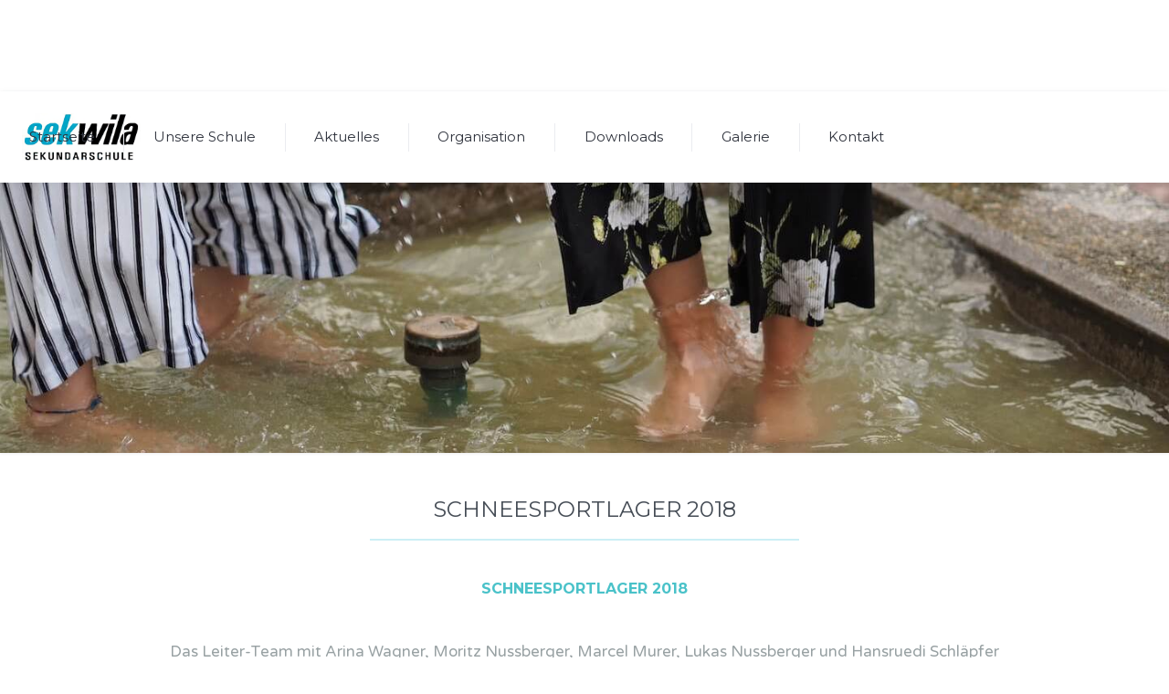

--- FILE ---
content_type: text/html
request_url: https://www.sekwila.ch/anlaesse/schneesportlager-2018
body_size: 4728
content:
<!DOCTYPE html><!-- Last Published: Mon Dec 08 2025 10:42:05 GMT+0000 (Coordinated Universal Time) --><html data-wf-domain="www.sekwila.ch" data-wf-page="5f7da01eb676b93a1cfae442" data-wf-site="5f16f31519e20cbd81860d38" data-wf-collection="5f7da01eb676b9660ffae440" data-wf-item-slug="schneesportlager-2018"><head><meta charset="utf-8"/><title>Sek Wila</title><meta content="width=device-width, initial-scale=1" name="viewport"/><link href="https://cdn.prod.website-files.com/5f16f31519e20cbd81860d38/css/sek-wila.webflow.shared.51b1b8268.css" rel="stylesheet" type="text/css"/><link href="https://fonts.googleapis.com" rel="preconnect"/><link href="https://fonts.gstatic.com" rel="preconnect" crossorigin="anonymous"/><script src="https://ajax.googleapis.com/ajax/libs/webfont/1.6.26/webfont.js" type="text/javascript"></script><script type="text/javascript">WebFont.load({  google: {    families: ["Montserrat:100,100italic,200,200italic,300,300italic,400,400italic,500,500italic,600,600italic,700,700italic,800,800italic,900,900italic","Varela Round:400"]  }});</script><script type="text/javascript">!function(o,c){var n=c.documentElement,t=" w-mod-";n.className+=t+"js",("ontouchstart"in o||o.DocumentTouch&&c instanceof DocumentTouch)&&(n.className+=t+"touch")}(window,document);</script><link href="https://cdn.prod.website-files.com/5f16f31519e20cbd81860d38/5f3d25d6897714dc7038be7a_favicon_sekwila.png" rel="shortcut icon" type="image/x-icon"/><link href="https://cdn.prod.website-files.com/5f16f31519e20cbd81860d38/5f3d25ad427af470ddbf7d8b_webclip_sekwila.png" rel="apple-touch-icon"/><script type="text/javascript">window.__WEBFLOW_CURRENCY_SETTINGS = {"currencyCode":"USD","symbol":"$","decimal":".","fractionDigits":2,"group":",","template":"{{wf {\"path\":\"symbol\",\"type\":\"PlainText\"} }} {{wf {\"path\":\"amount\",\"type\":\"CommercePrice\"} }} {{wf {\"path\":\"currencyCode\",\"type\":\"PlainText\"} }}","hideDecimalForWholeNumbers":false};</script></head><body><header class="header-nav"><div data-collapse="medium" data-animation="default" data-duration="400" data-easing="ease" data-easing2="ease" role="banner" class="lnd_navigation w-nav"><a href="/" class="nav01_logo w-nav-brand"><img src="https://cdn.prod.website-files.com/5f16f31519e20cbd81860d38/5f170ba04012349cd9d84d9c_logo_sekwila_big.jpeg" width="130" alt="" class="logo"/></a><div class="div-block-111"><div class="lnd_nav_left right"><nav role="navigation" class="nav01_rechts w-nav-menu"><a href="/" class="nav-link-6 w-nav-link">Startseite</a><div class="nav01_line"></div><div data-delay="150" data-hover="true" class="w-dropdown"><div class="nav-link-6 dropdown w-dropdown-toggle"><div class="icon w-icon-dropdown-toggle"></div><div>Unsere Schule</div></div><nav class="lnd_dropdown_list w-dropdown-list"><div class="dropdown-base div_block_08 div_block_06 lnd_dropdown_base"><div class="div_block_07 hide-3"></div><div class="text-block-39 hide1">Other</div><a href="#" class="lnd_nav_item hide2 w-inline-block"><div class="icon-wrap"><img src="https://cdn.prod.website-files.com/5beab1239ac88487c3a6608f/5c77dff44ef58159286a4261_package.svg" width="8" alt="" class="image-41"/></div><div class="div_block_05"><div class="lnd_nav_link_text">Videos</div><div>Community videos</div></div></a><div class="lnd_nav_col_1"><a href="/padagogik/leitbild" class="lnd_nav_item w-inline-block"><div class="div_block_05"><div class="lnd_nav_link_text">Leitbild</div></div></a><a href="/padagogik/mosaikschule" class="lnd_nav_item w-inline-block"><div class="div_block_05"><div class="lnd_nav_link_text">Mosaikschule</div></div></a><a href="/padagogik/evaluation" class="lnd_nav_item w-inline-block"><div class="div_block_05"><div class="lnd_nav_link_text">Evaluation</div></div></a><a href="/padagogik/schulentwicklung" class="lnd_nav_item w-inline-block"><div class="div_block_05"><div class="lnd_nav_link_text">Schulentwicklung</div></div></a><a href="/padagogik/lerncoaching" class="lnd_nav_item w-inline-block"><div class="div_block_05"><div class="lnd_nav_link_text">Lerncoaching</div></div></a><a href="/padagogik/berufswahlparcours" class="lnd_nav_item w-inline-block"><div class="div_block_05"><div class="lnd_nav_link_text">Berufswahlparcours</div></div></a><a href="/padagogik/mittagstisch" class="lnd_nav_item w-inline-block"><div class="div_block_05"><div class="lnd_nav_link_text">Mittagstisch</div></div></a></div></div></nav></div><div class="nav01_line"></div><div data-delay="150" data-hover="true" class="w-dropdown"><div class="nav-link-6 dropdown w-dropdown-toggle"><div class="icon w-icon-dropdown-toggle"></div><div>Aktuelles</div></div><nav class="lnd_dropdown_list w-dropdown-list"><div class="dropdown-base div_block_08 div_block_06 lnd_dropdown_base"><div class="div_block_07 hide-3"></div><div class="text-block-39 hide1">Other</div><a href="#" class="lnd_nav_item hide2 w-inline-block"><div class="icon-wrap"><img src="https://cdn.prod.website-files.com/5beab1239ac88487c3a6608f/5c77dff44ef58159286a4261_package.svg" width="8" alt="" class="image-41"/></div><div class="div_block_05"><div class="lnd_nav_link_text">Videos</div><div>Community videos</div></div></a><div class="lnd_nav_col_1"><a href="/aktuelles/anlaesse" class="lnd_nav_item w-inline-block"><div class="div_block_05"><div class="lnd_nav_link_text">Anlässe</div></div></a><a href="/aktuelles/agenda" class="lnd_nav_item w-inline-block"><div class="div_block_05"><div class="lnd_nav_link_text">Agenda</div></div></a><a href="/aktuelles/offene-stellen" class="lnd_nav_item w-inline-block"><div class="div_block_05"><div class="lnd_nav_link_text">Offene Stellen</div></div></a></div></div></nav></div><div class="nav01_line"></div><div data-delay="150" data-hover="true" class="w-dropdown"><div class="nav-link-6 dropdown w-dropdown-toggle"><div class="icon w-icon-dropdown-toggle"></div><div>Organisation</div></div><nav class="lnd_dropdown_list w-dropdown-list"><div class="dropdown-base div_block_08 div_block_06 lnd_dropdown_base"><div class="div_block_07 hide-3"></div><div class="text-block-39 hide1">Other</div><a href="#" class="lnd_nav_item hide2 w-inline-block"><div class="icon-wrap"><img src="https://cdn.prod.website-files.com/5beab1239ac88487c3a6608f/5c77dff44ef58159286a4261_package.svg" width="8" alt="" class="image-41"/></div><div class="div_block_05"><div class="lnd_nav_link_text">Videos</div><div>Community videos</div></div></a><div class="lnd_nav_col_1"><a href="/organisation/schulpflege" class="lnd_nav_item w-inline-block"><div class="div_block_05"><div class="lnd_nav_link_text">Schulpflege</div></div></a><a href="/organisation/schulleitung" class="lnd_nav_item w-inline-block"><div class="div_block_05"><div class="lnd_nav_link_text">Schulleitung</div></div></a><a href="/organisation/lehrpersonen" class="lnd_nav_item w-inline-block"><div class="div_block_05"><div class="lnd_nav_link_text">Lehrpersonen</div></div></a><a href="/organisation/schulverwaltung" class="lnd_nav_item w-inline-block"><div class="div_block_05"><div class="lnd_nav_link_text">Schulverwaltung</div></div></a><a href="/organisation/hauswartung" class="lnd_nav_item w-inline-block"><div class="div_block_05"><div class="lnd_nav_link_text">Hauswartung</div></div></a><a href="/organisation/schulsozialarbeit" class="lnd_nav_item w-inline-block"><div class="div_block_05"><div class="lnd_nav_link_text">Schulsozialarbeit</div></div></a><a href="/organisation/schuelerparlament" class="lnd_nav_item w-inline-block"><div class="div_block_05"><div class="lnd_nav_link_text">Schülerparlament</div></div></a><a href="/organisation/elternrat" class="lnd_nav_item w-inline-block"><div class="div_block_05"><div class="lnd_nav_link_text">Elternrat</div></div></a><a href="/organisation/systematische-rechtssammlung" class="lnd_nav_item w-inline-block"><div class="div_block_05"><div class="lnd_nav_link_text">Systematische Rechtssammlung</div></div></a></div></div></nav></div><div class="nav01_line"></div><a href="/downloads" class="nav-link-6 w-nav-link">Downloads</a><div class="nav01_line"></div><a href="/galerie" class="nav-link-6 w-nav-link">Galerie</a><div class="nav01_line"></div><a href="/kontakt" class="nav-link-6 w-nav-link">Kontakt</a></nav></div></div></div><div data-collapse="medium" data-animation="default" data-duration="400" data-easing="ease" data-easing2="ease" role="banner" class="lnd_navigation_mobile w-nav"><div class="nav01_container"><div class="lnd_nav_left"><a href="#" class="nav01_logo w-nav-brand"><img src="https://cdn.prod.website-files.com/5f16f31519e20cbd81860d38/5f170ba04012349cd9d84d9c_logo_sekwila_big.jpeg" width="130" alt="" class="logo"/></a><nav role="navigation" class="nav01_rechts w-nav-menu"><a href="/" class="lnd_nav_link w-nav-link">Startseite</a><div data-delay="0" data-hover="false" class="dropdown-2 w-dropdown"><div class="mobile-drop-down w-dropdown-toggle"><div class="w-icon-dropdown-toggle"></div><div>Unsere Schule</div></div><nav class="dropdown-list-9 w-dropdown-list"><a href="/padagogik/leitbild" class="mobile_dropdown_link w-dropdown-link">Leitbild</a><a href="/padagogik/mosaikschule" class="mobile_dropdown_link w-dropdown-link">Sek Wila</a><a href="/padagogik/schulentwicklung" class="mobile_dropdown_link w-dropdown-link">Schulentwicklung</a><a href="/padagogik/lerncoaching" class="mobile_dropdown_link w-dropdown-link">Lerncoaching</a><a href="/padagogik/berufswahlparcours" class="mobile_dropdown_link w-dropdown-link">Berufswahlparcours</a><a href="/padagogik/mittagstisch" class="mobile_dropdown_link w-dropdown-link">Mittagstisch</a></nav></div><div data-delay="0" data-hover="false" class="w-dropdown"><div class="mobile-drop-down dropdown-toggle dropdown-toggle-2 dropdown-toggle-3 w-dropdown-toggle"><div class="w-icon-dropdown-toggle"></div><div>Aktuelles</div></div><nav class="w-dropdown-list"><a href="/aktuelles/anlaesse" class="mobile_dropdown_link w-dropdown-link">Anlässe</a><a href="/aktuelles/agenda" class="mobile_dropdown_link w-dropdown-link">Agenda</a><a href="/aktuelles/offene-stellen" class="mobile_dropdown_link w-dropdown-link">Offene Stellen</a></nav></div><div data-delay="0" data-hover="false" class="w-dropdown"><div class="mobile-drop-down w-dropdown-toggle"><div class="w-icon-dropdown-toggle"></div><div>Organisation</div></div><nav class="dropdown-list-8 w-dropdown-list"><a href="/organisation/schulpflege" class="mobile_dropdown_link w-dropdown-link">Schulpflege</a><a href="/organisation/schulleitung" class="mobile_dropdown_link w-dropdown-link">Schulleitung</a><a href="/organisation/lehrpersonen" class="mobile_dropdown_link w-dropdown-link">Lehrpersonen</a><a href="/organisation/schulverwaltung" class="mobile_dropdown_link w-dropdown-link">Schulverwaltung</a><a href="/organisation/hauswartung" class="mobile_dropdown_link w-dropdown-link">Hauswartung</a><a href="/organisation/schulsozialarbeit" class="mobile_dropdown_link w-dropdown-link">Schulsozialarbeit</a><a href="/organisation/schuelerparlament" class="mobile_dropdown_link w-dropdown-link">Schülerparlament</a><a href="/organisation/elternrat" class="mobile_dropdown_link w-dropdown-link">Elternrat</a><a href="/organisation/systematische-rechtssammlung" class="mobile_dropdown_link w-dropdown-link">Rechtssammlung</a></nav></div><a href="/downloads" class="lnd_nav_link w-nav-link">Downloads</a><a href="/galerie" class="lnd_nav_link w-nav-link">Galerie</a><a href="/kontakt" class="lnd_nav_link w-nav-link">Kontakt</a></nav></div><div class="nav01_right_wrap"><div class="nav01_burger w-nav-button"><div class="nav01_icon_burger w-icon-nav-menu"></div></div></div></div></div></header><div class="section anl-sse"></div><div class="main-section top no-hero"><div class="container w-container"><h1 class="heading-3 _0px-margin-top">Schneesportlager 2018</h1><div class="divider-50"></div><div class="rich-text-block-2 w-richtext"><h2>Schneesportlager 2018</h2><p>‍</p><p>Das Leiter-Team mit Arina Wagner, Moritz Nussberger, Marcel Murer, Lukas Nussberger und Hansruedi Schläpfer freute sich darauf, eine Woche mit den Jugendlichen im schönen Skigebiet zu verbringen.</p><p><br/>Tagsüber waren alle bei jedem Wetter draussen auf den Skis oder Snowboards. Dieses Jahr hatten wir Wetterglück. Am Sonntag Sonne und teilweise Nebel und kalt, Montag Sonne, einige Wolken aber immer noch kalt -22 C, Dienstag Sonne pur noch kälter -25 C, Mittwoch Sonne pur noch kälter -27 C gerade richtig für das Ski/Snowboardrennen ( wir mussten die Piste nicht vereisen), Donnerstag Neuschnee, neblig und warm -5 C, aber nach dem Mittag wieder blauer Himmel, Freitag super Sonne warm plussss C.... richtig warm, einfach zu heiss für uns.</p><p> </p><p>Am Abend nach den Ämtli wurde gemeinsam Spiele gespielt (Werwolf) oder wer noch fit war, konnte in die Turnhalle gehen (Arina nahm extra eine AirTrack Bodenturnmatte mit). Super Arina, es hatten wirklich viele Spass mit dieser heimtückischer Matte.<br/>Jene, die mit ihrem Material noch nicht zufrieden waren, hatten Gelegenheit, ihre Skis oder Boards zu wachsen.</p><p>‍</p><p><strong><em>Rangliste Ski- Snowboardrennen:</em></strong></p><p>‍</p><h6>Snowboard Mädchen:     Nadira, Tanisha, Alenka<br/>Snowboard Knaben:        Samir, Jerome, Raul<br/>Ski Mädchen:                      Elena, Lili, Rebecca<br/>Ski Knaben:                         Aurel, Silvan, Pascal <br/></h6><p>‍</p><p>Am Donnerstagabend fand der traditionelle Abschlussabend statt. Diesmal gab es kein Motto, es wurde eine Hausrally organisiert (ein Spiel aus, würfeln und die Fragen im Haus suchen, um zu beantworten).<br/>Einen Herzlichen Danke den Organisatorinnen (Tanisha,Rebecca). Müde und glücklich gingen alle ins Bett und im ganzen Haus war es schon bald ganz still......... (Ausser das schnarchen von denLeiter./Innen....)</p><p> </p><p>Wir genossen eine tolle Woche aus Kälte, Neuschnee und Sonnenschein.</p><p>‍</p><p>Kulinarisch wurden wir dieses Jahr wieder von Therese Frei und Felix Adelmeyer verwöhnt.<br/>Alle freuten sich jeweils nach einem tollen Tag im Schnee auf das hervorragende Nachtessen und natürlich auf das Dessert, nach den Fotos of the day der krönende Abschluss war.</p><p>‍</p><p>Die Kinder verbrachten eine intensive Woche in den Bündner Bergen und haben einmal mehr tollen Einsatz auf der Piste wie in ihren Ämtli gezeigt und sicher viel Spass gehabt. Gesund und munter und sicherlich etwas müde kamen wir am Freitag gegen Abend wieder in Wila an.</p><p>‍</p><blockquote>Nochmals einen herzlichen Dank an die Küchencrew und das Leiterteam.<em>‍</em></blockquote><p>‍</p><p><em>Hansruedi Schläpfer</em></p><p>‍</p><p><a href="https://www.sekwila.ch/galerie/schneesportlager-2018"><strong>Hier noch ein paar Impressionen</strong></a></p><p>‍</p></div><div class="collection-list-wrapper-2 w-dyn-list"><script type="text/x-wf-template" id="wf-template-0974a708-a81c-bd2e-ecd1-e32b658bb403">%3Cdiv%20role%3D%22listitem%22%20class%3D%22collection-item-3%20w-dyn-item%20w-dyn-repeater-item%20w-col%20w-col-6%22%3E%3Ca%20href%3D%22%23%22%20class%3D%22w-inline-block%20w-dyn-bind-empty%20w-lightbox%22%3E%3Cimg%20loading%3D%22lazy%22%20alt%3D%22%22%20src%3D%22%22%20class%3D%22w-dyn-bind-empty%22%2F%3E%3Cscript%20type%3D%22application%2Fjson%22%20class%3D%22w-json%22%3E%7B%0A%20%20%22items%22%3A%20%5B%5D%2C%0A%20%20%22group%22%3A%20%22%22%0A%7D%3C%2Fscript%3E%3C%2Fa%3E%3C%2Fdiv%3E</script><div role="list" class="w-dyn-items w-row w-dyn-hide"></div><div class="empty-state w-dyn-empty"><div>No items found.</div></div></div><div class="div-block-12"><a href="/aktuelles/anlaesse" class="button-2 w-button">Zurück zur Übersicht</a></div></div></div><div class="main-section footer"><div class="w-container"><div class="columns-6 w-row"><div class="column-8 w-clearfix w-col w-col-3"><img src="https://cdn.prod.website-files.com/5f16f31519e20cbd81860d38/5f7eea550da49d24f7685ca9_logo_sekwila_transparent_white.png" width="100" alt="" class="footer-logo"/></div><div class="column-9 w-col w-col-6"><p class="paragraph-white montserrat">Webdesign by <a href="https://quantumdesign.ch" target="_blank" class="link-white">Quantum Design</a></p></div><div class="column-10 w-col w-col-3"><a href="/impressum" class="link-white center">Impressum</a></div></div></div></div><script src="https://d3e54v103j8qbb.cloudfront.net/js/jquery-3.5.1.min.dc5e7f18c8.js?site=5f16f31519e20cbd81860d38" type="text/javascript" integrity="sha256-9/aliU8dGd2tb6OSsuzixeV4y/faTqgFtohetphbbj0=" crossorigin="anonymous"></script><script src="https://cdn.prod.website-files.com/5f16f31519e20cbd81860d38/js/webflow.schunk.b82659d38b516d60.js" type="text/javascript"></script><script src="https://cdn.prod.website-files.com/5f16f31519e20cbd81860d38/js/webflow.schunk.d659be6dcd9af708.js" type="text/javascript"></script><script src="https://cdn.prod.website-files.com/5f16f31519e20cbd81860d38/js/webflow.12603f97.3492847df7a13820.js" type="text/javascript"></script></body></html>

--- FILE ---
content_type: text/css
request_url: https://cdn.prod.website-files.com/5f16f31519e20cbd81860d38/css/sek-wila.webflow.shared.51b1b8268.css
body_size: 22402
content:
html {
  -webkit-text-size-adjust: 100%;
  -ms-text-size-adjust: 100%;
  font-family: sans-serif;
}

body {
  margin: 0;
}

article, aside, details, figcaption, figure, footer, header, hgroup, main, menu, nav, section, summary {
  display: block;
}

audio, canvas, progress, video {
  vertical-align: baseline;
  display: inline-block;
}

audio:not([controls]) {
  height: 0;
  display: none;
}

[hidden], template {
  display: none;
}

a {
  background-color: #0000;
}

a:active, a:hover {
  outline: 0;
}

abbr[title] {
  border-bottom: 1px dotted;
}

b, strong {
  font-weight: bold;
}

dfn {
  font-style: italic;
}

h1 {
  margin: .67em 0;
  font-size: 2em;
}

mark {
  color: #000;
  background: #ff0;
}

small {
  font-size: 80%;
}

sub, sup {
  vertical-align: baseline;
  font-size: 75%;
  line-height: 0;
  position: relative;
}

sup {
  top: -.5em;
}

sub {
  bottom: -.25em;
}

img {
  border: 0;
}

svg:not(:root) {
  overflow: hidden;
}

hr {
  box-sizing: content-box;
  height: 0;
}

pre {
  overflow: auto;
}

code, kbd, pre, samp {
  font-family: monospace;
  font-size: 1em;
}

button, input, optgroup, select, textarea {
  color: inherit;
  font: inherit;
  margin: 0;
}

button {
  overflow: visible;
}

button, select {
  text-transform: none;
}

button, html input[type="button"], input[type="reset"] {
  -webkit-appearance: button;
  cursor: pointer;
}

button[disabled], html input[disabled] {
  cursor: default;
}

button::-moz-focus-inner, input::-moz-focus-inner {
  border: 0;
  padding: 0;
}

input {
  line-height: normal;
}

input[type="checkbox"], input[type="radio"] {
  box-sizing: border-box;
  padding: 0;
}

input[type="number"]::-webkit-inner-spin-button, input[type="number"]::-webkit-outer-spin-button {
  height: auto;
}

input[type="search"] {
  -webkit-appearance: none;
}

input[type="search"]::-webkit-search-cancel-button, input[type="search"]::-webkit-search-decoration {
  -webkit-appearance: none;
}

legend {
  border: 0;
  padding: 0;
}

textarea {
  overflow: auto;
}

optgroup {
  font-weight: bold;
}

table {
  border-collapse: collapse;
  border-spacing: 0;
}

td, th {
  padding: 0;
}

@font-face {
  font-family: webflow-icons;
  src: url("[data-uri]") format("truetype");
  font-weight: normal;
  font-style: normal;
}

[class^="w-icon-"], [class*=" w-icon-"] {
  speak: none;
  font-variant: normal;
  text-transform: none;
  -webkit-font-smoothing: antialiased;
  -moz-osx-font-smoothing: grayscale;
  font-style: normal;
  font-weight: normal;
  line-height: 1;
  font-family: webflow-icons !important;
}

.w-icon-slider-right:before {
  content: "";
}

.w-icon-slider-left:before {
  content: "";
}

.w-icon-nav-menu:before {
  content: "";
}

.w-icon-arrow-down:before, .w-icon-dropdown-toggle:before {
  content: "";
}

.w-icon-file-upload-remove:before {
  content: "";
}

.w-icon-file-upload-icon:before {
  content: "";
}

* {
  box-sizing: border-box;
}

html {
  height: 100%;
}

body {
  color: #333;
  background-color: #fff;
  min-height: 100%;
  margin: 0;
  font-family: Arial, sans-serif;
  font-size: 14px;
  line-height: 20px;
}

img {
  vertical-align: middle;
  max-width: 100%;
  display: inline-block;
}

html.w-mod-touch * {
  background-attachment: scroll !important;
}

.w-block {
  display: block;
}

.w-inline-block {
  max-width: 100%;
  display: inline-block;
}

.w-clearfix:before, .w-clearfix:after {
  content: " ";
  grid-area: 1 / 1 / 2 / 2;
  display: table;
}

.w-clearfix:after {
  clear: both;
}

.w-hidden {
  display: none;
}

.w-button {
  color: #fff;
  line-height: inherit;
  cursor: pointer;
  background-color: #3898ec;
  border: 0;
  border-radius: 0;
  padding: 9px 15px;
  text-decoration: none;
  display: inline-block;
}

input.w-button {
  -webkit-appearance: button;
}

html[data-w-dynpage] [data-w-cloak] {
  color: #0000 !important;
}

.w-code-block {
  margin: unset;
}

pre.w-code-block code {
  all: inherit;
}

.w-optimization {
  display: contents;
}

.w-webflow-badge, .w-webflow-badge > img {
  box-sizing: unset;
  width: unset;
  height: unset;
  max-height: unset;
  max-width: unset;
  min-height: unset;
  min-width: unset;
  margin: unset;
  padding: unset;
  float: unset;
  clear: unset;
  border: unset;
  border-radius: unset;
  background: unset;
  background-image: unset;
  background-position: unset;
  background-size: unset;
  background-repeat: unset;
  background-origin: unset;
  background-clip: unset;
  background-attachment: unset;
  background-color: unset;
  box-shadow: unset;
  transform: unset;
  direction: unset;
  font-family: unset;
  font-weight: unset;
  color: unset;
  font-size: unset;
  line-height: unset;
  font-style: unset;
  font-variant: unset;
  text-align: unset;
  letter-spacing: unset;
  -webkit-text-decoration: unset;
  text-decoration: unset;
  text-indent: unset;
  text-transform: unset;
  list-style-type: unset;
  text-shadow: unset;
  vertical-align: unset;
  cursor: unset;
  white-space: unset;
  word-break: unset;
  word-spacing: unset;
  word-wrap: unset;
  transition: unset;
}

.w-webflow-badge {
  white-space: nowrap;
  cursor: pointer;
  box-shadow: 0 0 0 1px #0000001a, 0 1px 3px #0000001a;
  visibility: visible !important;
  opacity: 1 !important;
  z-index: 2147483647 !important;
  color: #aaadb0 !important;
  overflow: unset !important;
  background-color: #fff !important;
  border-radius: 3px !important;
  width: auto !important;
  height: auto !important;
  margin: 0 !important;
  padding: 6px !important;
  font-size: 12px !important;
  line-height: 14px !important;
  text-decoration: none !important;
  display: inline-block !important;
  position: fixed !important;
  inset: auto 12px 12px auto !important;
  transform: none !important;
}

.w-webflow-badge > img {
  position: unset;
  visibility: unset !important;
  opacity: 1 !important;
  vertical-align: middle !important;
  display: inline-block !important;
}

h1, h2, h3, h4, h5, h6 {
  margin-bottom: 10px;
  font-weight: bold;
}

h1 {
  margin-top: 20px;
  font-size: 38px;
  line-height: 44px;
}

h2 {
  margin-top: 20px;
  font-size: 32px;
  line-height: 36px;
}

h3 {
  margin-top: 20px;
  font-size: 24px;
  line-height: 30px;
}

h4 {
  margin-top: 10px;
  font-size: 18px;
  line-height: 24px;
}

h5 {
  margin-top: 10px;
  font-size: 14px;
  line-height: 20px;
}

h6 {
  margin-top: 10px;
  font-size: 12px;
  line-height: 18px;
}

p {
  margin-top: 0;
  margin-bottom: 10px;
}

blockquote {
  border-left: 5px solid #e2e2e2;
  margin: 0 0 10px;
  padding: 10px 20px;
  font-size: 18px;
  line-height: 22px;
}

figure {
  margin: 0 0 10px;
}

figcaption {
  text-align: center;
  margin-top: 5px;
}

ul, ol {
  margin-top: 0;
  margin-bottom: 10px;
  padding-left: 40px;
}

.w-list-unstyled {
  padding-left: 0;
  list-style: none;
}

.w-embed:before, .w-embed:after {
  content: " ";
  grid-area: 1 / 1 / 2 / 2;
  display: table;
}

.w-embed:after {
  clear: both;
}

.w-video {
  width: 100%;
  padding: 0;
  position: relative;
}

.w-video iframe, .w-video object, .w-video embed {
  border: none;
  width: 100%;
  height: 100%;
  position: absolute;
  top: 0;
  left: 0;
}

fieldset {
  border: 0;
  margin: 0;
  padding: 0;
}

button, [type="button"], [type="reset"] {
  cursor: pointer;
  -webkit-appearance: button;
  border: 0;
}

.w-form {
  margin: 0 0 15px;
}

.w-form-done {
  text-align: center;
  background-color: #ddd;
  padding: 20px;
  display: none;
}

.w-form-fail {
  background-color: #ffdede;
  margin-top: 10px;
  padding: 10px;
  display: none;
}

label {
  margin-bottom: 5px;
  font-weight: bold;
  display: block;
}

.w-input, .w-select {
  color: #333;
  vertical-align: middle;
  background-color: #fff;
  border: 1px solid #ccc;
  width: 100%;
  height: 38px;
  margin-bottom: 10px;
  padding: 8px 12px;
  font-size: 14px;
  line-height: 1.42857;
  display: block;
}

.w-input::placeholder, .w-select::placeholder {
  color: #999;
}

.w-input:focus, .w-select:focus {
  border-color: #3898ec;
  outline: 0;
}

.w-input[disabled], .w-select[disabled], .w-input[readonly], .w-select[readonly], fieldset[disabled] .w-input, fieldset[disabled] .w-select {
  cursor: not-allowed;
}

.w-input[disabled]:not(.w-input-disabled), .w-select[disabled]:not(.w-input-disabled), .w-input[readonly], .w-select[readonly], fieldset[disabled]:not(.w-input-disabled) .w-input, fieldset[disabled]:not(.w-input-disabled) .w-select {
  background-color: #eee;
}

textarea.w-input, textarea.w-select {
  height: auto;
}

.w-select {
  background-color: #f3f3f3;
}

.w-select[multiple] {
  height: auto;
}

.w-form-label {
  cursor: pointer;
  margin-bottom: 0;
  font-weight: normal;
  display: inline-block;
}

.w-radio {
  margin-bottom: 5px;
  padding-left: 20px;
  display: block;
}

.w-radio:before, .w-radio:after {
  content: " ";
  grid-area: 1 / 1 / 2 / 2;
  display: table;
}

.w-radio:after {
  clear: both;
}

.w-radio-input {
  float: left;
  margin: 3px 0 0 -20px;
  line-height: normal;
}

.w-file-upload {
  margin-bottom: 10px;
  display: block;
}

.w-file-upload-input {
  opacity: 0;
  z-index: -100;
  width: .1px;
  height: .1px;
  position: absolute;
  overflow: hidden;
}

.w-file-upload-default, .w-file-upload-uploading, .w-file-upload-success {
  color: #333;
  display: inline-block;
}

.w-file-upload-error {
  margin-top: 10px;
  display: block;
}

.w-file-upload-default.w-hidden, .w-file-upload-uploading.w-hidden, .w-file-upload-error.w-hidden, .w-file-upload-success.w-hidden {
  display: none;
}

.w-file-upload-uploading-btn {
  cursor: pointer;
  background-color: #fafafa;
  border: 1px solid #ccc;
  margin: 0;
  padding: 8px 12px;
  font-size: 14px;
  font-weight: normal;
  display: flex;
}

.w-file-upload-file {
  background-color: #fafafa;
  border: 1px solid #ccc;
  flex-grow: 1;
  justify-content: space-between;
  margin: 0;
  padding: 8px 9px 8px 11px;
  display: flex;
}

.w-file-upload-file-name {
  font-size: 14px;
  font-weight: normal;
  display: block;
}

.w-file-remove-link {
  cursor: pointer;
  width: auto;
  height: auto;
  margin-top: 3px;
  margin-left: 10px;
  padding: 3px;
  display: block;
}

.w-icon-file-upload-remove {
  margin: auto;
  font-size: 10px;
}

.w-file-upload-error-msg {
  color: #ea384c;
  padding: 2px 0;
  display: inline-block;
}

.w-file-upload-info {
  padding: 0 12px;
  line-height: 38px;
  display: inline-block;
}

.w-file-upload-label {
  cursor: pointer;
  background-color: #fafafa;
  border: 1px solid #ccc;
  margin: 0;
  padding: 8px 12px;
  font-size: 14px;
  font-weight: normal;
  display: inline-block;
}

.w-icon-file-upload-icon, .w-icon-file-upload-uploading {
  width: 20px;
  margin-right: 8px;
  display: inline-block;
}

.w-icon-file-upload-uploading {
  height: 20px;
}

.w-container {
  max-width: 940px;
  margin-left: auto;
  margin-right: auto;
}

.w-container:before, .w-container:after {
  content: " ";
  grid-area: 1 / 1 / 2 / 2;
  display: table;
}

.w-container:after {
  clear: both;
}

.w-container .w-row {
  margin-left: -10px;
  margin-right: -10px;
}

.w-row:before, .w-row:after {
  content: " ";
  grid-area: 1 / 1 / 2 / 2;
  display: table;
}

.w-row:after {
  clear: both;
}

.w-row .w-row {
  margin-left: 0;
  margin-right: 0;
}

.w-col {
  float: left;
  width: 100%;
  min-height: 1px;
  padding-left: 10px;
  padding-right: 10px;
  position: relative;
}

.w-col .w-col {
  padding-left: 0;
  padding-right: 0;
}

.w-col-1 {
  width: 8.33333%;
}

.w-col-2 {
  width: 16.6667%;
}

.w-col-3 {
  width: 25%;
}

.w-col-4 {
  width: 33.3333%;
}

.w-col-5 {
  width: 41.6667%;
}

.w-col-6 {
  width: 50%;
}

.w-col-7 {
  width: 58.3333%;
}

.w-col-8 {
  width: 66.6667%;
}

.w-col-9 {
  width: 75%;
}

.w-col-10 {
  width: 83.3333%;
}

.w-col-11 {
  width: 91.6667%;
}

.w-col-12 {
  width: 100%;
}

.w-hidden-main {
  display: none !important;
}

@media screen and (max-width: 991px) {
  .w-container {
    max-width: 728px;
  }

  .w-hidden-main {
    display: inherit !important;
  }

  .w-hidden-medium {
    display: none !important;
  }

  .w-col-medium-1 {
    width: 8.33333%;
  }

  .w-col-medium-2 {
    width: 16.6667%;
  }

  .w-col-medium-3 {
    width: 25%;
  }

  .w-col-medium-4 {
    width: 33.3333%;
  }

  .w-col-medium-5 {
    width: 41.6667%;
  }

  .w-col-medium-6 {
    width: 50%;
  }

  .w-col-medium-7 {
    width: 58.3333%;
  }

  .w-col-medium-8 {
    width: 66.6667%;
  }

  .w-col-medium-9 {
    width: 75%;
  }

  .w-col-medium-10 {
    width: 83.3333%;
  }

  .w-col-medium-11 {
    width: 91.6667%;
  }

  .w-col-medium-12 {
    width: 100%;
  }

  .w-col-stack {
    width: 100%;
    left: auto;
    right: auto;
  }
}

@media screen and (max-width: 767px) {
  .w-hidden-main, .w-hidden-medium {
    display: inherit !important;
  }

  .w-hidden-small {
    display: none !important;
  }

  .w-row, .w-container .w-row {
    margin-left: 0;
    margin-right: 0;
  }

  .w-col {
    width: 100%;
    left: auto;
    right: auto;
  }

  .w-col-small-1 {
    width: 8.33333%;
  }

  .w-col-small-2 {
    width: 16.6667%;
  }

  .w-col-small-3 {
    width: 25%;
  }

  .w-col-small-4 {
    width: 33.3333%;
  }

  .w-col-small-5 {
    width: 41.6667%;
  }

  .w-col-small-6 {
    width: 50%;
  }

  .w-col-small-7 {
    width: 58.3333%;
  }

  .w-col-small-8 {
    width: 66.6667%;
  }

  .w-col-small-9 {
    width: 75%;
  }

  .w-col-small-10 {
    width: 83.3333%;
  }

  .w-col-small-11 {
    width: 91.6667%;
  }

  .w-col-small-12 {
    width: 100%;
  }
}

@media screen and (max-width: 479px) {
  .w-container {
    max-width: none;
  }

  .w-hidden-main, .w-hidden-medium, .w-hidden-small {
    display: inherit !important;
  }

  .w-hidden-tiny {
    display: none !important;
  }

  .w-col {
    width: 100%;
  }

  .w-col-tiny-1 {
    width: 8.33333%;
  }

  .w-col-tiny-2 {
    width: 16.6667%;
  }

  .w-col-tiny-3 {
    width: 25%;
  }

  .w-col-tiny-4 {
    width: 33.3333%;
  }

  .w-col-tiny-5 {
    width: 41.6667%;
  }

  .w-col-tiny-6 {
    width: 50%;
  }

  .w-col-tiny-7 {
    width: 58.3333%;
  }

  .w-col-tiny-8 {
    width: 66.6667%;
  }

  .w-col-tiny-9 {
    width: 75%;
  }

  .w-col-tiny-10 {
    width: 83.3333%;
  }

  .w-col-tiny-11 {
    width: 91.6667%;
  }

  .w-col-tiny-12 {
    width: 100%;
  }
}

.w-widget {
  position: relative;
}

.w-widget-map {
  width: 100%;
  height: 400px;
}

.w-widget-map label {
  width: auto;
  display: inline;
}

.w-widget-map img {
  max-width: inherit;
}

.w-widget-map .gm-style-iw {
  text-align: center;
}

.w-widget-map .gm-style-iw > button {
  display: none !important;
}

.w-widget-twitter {
  overflow: hidden;
}

.w-widget-twitter-count-shim {
  vertical-align: top;
  text-align: center;
  background: #fff;
  border: 1px solid #758696;
  border-radius: 3px;
  width: 28px;
  height: 20px;
  display: inline-block;
  position: relative;
}

.w-widget-twitter-count-shim * {
  pointer-events: none;
  -webkit-user-select: none;
  user-select: none;
}

.w-widget-twitter-count-shim .w-widget-twitter-count-inner {
  text-align: center;
  color: #999;
  font-family: serif;
  font-size: 15px;
  line-height: 12px;
  position: relative;
}

.w-widget-twitter-count-shim .w-widget-twitter-count-clear {
  display: block;
  position: relative;
}

.w-widget-twitter-count-shim.w--large {
  width: 36px;
  height: 28px;
}

.w-widget-twitter-count-shim.w--large .w-widget-twitter-count-inner {
  font-size: 18px;
  line-height: 18px;
}

.w-widget-twitter-count-shim:not(.w--vertical) {
  margin-left: 5px;
  margin-right: 8px;
}

.w-widget-twitter-count-shim:not(.w--vertical).w--large {
  margin-left: 6px;
}

.w-widget-twitter-count-shim:not(.w--vertical):before, .w-widget-twitter-count-shim:not(.w--vertical):after {
  content: " ";
  pointer-events: none;
  border: solid #0000;
  width: 0;
  height: 0;
  position: absolute;
  top: 50%;
  left: 0;
}

.w-widget-twitter-count-shim:not(.w--vertical):before {
  border-width: 4px;
  border-color: #75869600 #5d6c7b #75869600 #75869600;
  margin-top: -4px;
  margin-left: -9px;
}

.w-widget-twitter-count-shim:not(.w--vertical).w--large:before {
  border-width: 5px;
  margin-top: -5px;
  margin-left: -10px;
}

.w-widget-twitter-count-shim:not(.w--vertical):after {
  border-width: 4px;
  border-color: #fff0 #fff #fff0 #fff0;
  margin-top: -4px;
  margin-left: -8px;
}

.w-widget-twitter-count-shim:not(.w--vertical).w--large:after {
  border-width: 5px;
  margin-top: -5px;
  margin-left: -9px;
}

.w-widget-twitter-count-shim.w--vertical {
  width: 61px;
  height: 33px;
  margin-bottom: 8px;
}

.w-widget-twitter-count-shim.w--vertical:before, .w-widget-twitter-count-shim.w--vertical:after {
  content: " ";
  pointer-events: none;
  border: solid #0000;
  width: 0;
  height: 0;
  position: absolute;
  top: 100%;
  left: 50%;
}

.w-widget-twitter-count-shim.w--vertical:before {
  border-width: 5px;
  border-color: #5d6c7b #75869600 #75869600;
  margin-left: -5px;
}

.w-widget-twitter-count-shim.w--vertical:after {
  border-width: 4px;
  border-color: #fff #fff0 #fff0;
  margin-left: -4px;
}

.w-widget-twitter-count-shim.w--vertical .w-widget-twitter-count-inner {
  font-size: 18px;
  line-height: 22px;
}

.w-widget-twitter-count-shim.w--vertical.w--large {
  width: 76px;
}

.w-background-video {
  color: #fff;
  height: 500px;
  position: relative;
  overflow: hidden;
}

.w-background-video > video {
  object-fit: cover;
  z-index: -100;
  background-position: 50%;
  background-size: cover;
  width: 100%;
  height: 100%;
  margin: auto;
  position: absolute;
  inset: -100%;
}

.w-background-video > video::-webkit-media-controls-start-playback-button {
  -webkit-appearance: none;
  display: none !important;
}

.w-background-video--control {
  background-color: #0000;
  padding: 0;
  position: absolute;
  bottom: 1em;
  right: 1em;
}

.w-background-video--control > [hidden] {
  display: none !important;
}

.w-slider {
  text-align: center;
  clear: both;
  -webkit-tap-highlight-color: #0000;
  tap-highlight-color: #0000;
  background: #ddd;
  height: 300px;
  position: relative;
}

.w-slider-mask {
  z-index: 1;
  white-space: nowrap;
  height: 100%;
  display: block;
  position: relative;
  left: 0;
  right: 0;
  overflow: hidden;
}

.w-slide {
  vertical-align: top;
  white-space: normal;
  text-align: left;
  width: 100%;
  height: 100%;
  display: inline-block;
  position: relative;
}

.w-slider-nav {
  z-index: 2;
  text-align: center;
  -webkit-tap-highlight-color: #0000;
  tap-highlight-color: #0000;
  height: 40px;
  margin: auto;
  padding-top: 10px;
  position: absolute;
  inset: auto 0 0;
}

.w-slider-nav.w-round > div {
  border-radius: 100%;
}

.w-slider-nav.w-num > div {
  font-size: inherit;
  line-height: inherit;
  width: auto;
  height: auto;
  padding: .2em .5em;
}

.w-slider-nav.w-shadow > div {
  box-shadow: 0 0 3px #3336;
}

.w-slider-nav-invert {
  color: #fff;
}

.w-slider-nav-invert > div {
  background-color: #2226;
}

.w-slider-nav-invert > div.w-active {
  background-color: #222;
}

.w-slider-dot {
  cursor: pointer;
  background-color: #fff6;
  width: 1em;
  height: 1em;
  margin: 0 3px .5em;
  transition: background-color .1s, color .1s;
  display: inline-block;
  position: relative;
}

.w-slider-dot.w-active {
  background-color: #fff;
}

.w-slider-dot:focus {
  outline: none;
  box-shadow: 0 0 0 2px #fff;
}

.w-slider-dot:focus.w-active {
  box-shadow: none;
}

.w-slider-arrow-left, .w-slider-arrow-right {
  cursor: pointer;
  color: #fff;
  -webkit-tap-highlight-color: #0000;
  tap-highlight-color: #0000;
  -webkit-user-select: none;
  user-select: none;
  width: 80px;
  margin: auto;
  font-size: 40px;
  position: absolute;
  inset: 0;
  overflow: hidden;
}

.w-slider-arrow-left [class^="w-icon-"], .w-slider-arrow-right [class^="w-icon-"], .w-slider-arrow-left [class*=" w-icon-"], .w-slider-arrow-right [class*=" w-icon-"] {
  position: absolute;
}

.w-slider-arrow-left:focus, .w-slider-arrow-right:focus {
  outline: 0;
}

.w-slider-arrow-left {
  z-index: 3;
  right: auto;
}

.w-slider-arrow-right {
  z-index: 4;
  left: auto;
}

.w-icon-slider-left, .w-icon-slider-right {
  width: 1em;
  height: 1em;
  margin: auto;
  inset: 0;
}

.w-slider-aria-label {
  clip: rect(0 0 0 0);
  border: 0;
  width: 1px;
  height: 1px;
  margin: -1px;
  padding: 0;
  position: absolute;
  overflow: hidden;
}

.w-slider-force-show {
  display: block !important;
}

.w-dropdown {
  text-align: left;
  z-index: 900;
  margin-left: auto;
  margin-right: auto;
  display: inline-block;
  position: relative;
}

.w-dropdown-btn, .w-dropdown-toggle, .w-dropdown-link {
  vertical-align: top;
  color: #222;
  text-align: left;
  white-space: nowrap;
  margin-left: auto;
  margin-right: auto;
  padding: 20px;
  text-decoration: none;
  position: relative;
}

.w-dropdown-toggle {
  -webkit-user-select: none;
  user-select: none;
  cursor: pointer;
  padding-right: 40px;
  display: inline-block;
}

.w-dropdown-toggle:focus {
  outline: 0;
}

.w-icon-dropdown-toggle {
  width: 1em;
  height: 1em;
  margin: auto 20px auto auto;
  position: absolute;
  top: 0;
  bottom: 0;
  right: 0;
}

.w-dropdown-list {
  background: #ddd;
  min-width: 100%;
  display: none;
  position: absolute;
}

.w-dropdown-list.w--open {
  display: block;
}

.w-dropdown-link {
  color: #222;
  padding: 10px 20px;
  display: block;
}

.w-dropdown-link.w--current {
  color: #0082f3;
}

.w-dropdown-link:focus {
  outline: 0;
}

@media screen and (max-width: 767px) {
  .w-nav-brand {
    padding-left: 10px;
  }
}

.w-lightbox-backdrop {
  cursor: auto;
  letter-spacing: normal;
  text-indent: 0;
  text-shadow: none;
  text-transform: none;
  visibility: visible;
  white-space: normal;
  word-break: normal;
  word-spacing: normal;
  word-wrap: normal;
  color: #fff;
  text-align: center;
  z-index: 2000;
  opacity: 0;
  -webkit-user-select: none;
  -moz-user-select: none;
  -webkit-tap-highlight-color: transparent;
  background: #000000e6;
  outline: 0;
  font-family: Helvetica Neue, Helvetica, Ubuntu, Segoe UI, Verdana, sans-serif;
  font-size: 17px;
  font-style: normal;
  font-weight: 300;
  line-height: 1.2;
  list-style: disc;
  position: fixed;
  inset: 0;
  -webkit-transform: translate(0);
}

.w-lightbox-backdrop, .w-lightbox-container {
  -webkit-overflow-scrolling: touch;
  height: 100%;
  overflow: auto;
}

.w-lightbox-content {
  height: 100vh;
  position: relative;
  overflow: hidden;
}

.w-lightbox-view {
  opacity: 0;
  width: 100vw;
  height: 100vh;
  position: absolute;
}

.w-lightbox-view:before {
  content: "";
  height: 100vh;
}

.w-lightbox-group, .w-lightbox-group .w-lightbox-view, .w-lightbox-group .w-lightbox-view:before {
  height: 86vh;
}

.w-lightbox-frame, .w-lightbox-view:before {
  vertical-align: middle;
  display: inline-block;
}

.w-lightbox-figure {
  margin: 0;
  position: relative;
}

.w-lightbox-group .w-lightbox-figure {
  cursor: pointer;
}

.w-lightbox-img {
  width: auto;
  max-width: none;
  height: auto;
}

.w-lightbox-image {
  float: none;
  max-width: 100vw;
  max-height: 100vh;
  display: block;
}

.w-lightbox-group .w-lightbox-image {
  max-height: 86vh;
}

.w-lightbox-caption {
  text-align: left;
  text-overflow: ellipsis;
  white-space: nowrap;
  background: #0006;
  padding: .5em 1em;
  position: absolute;
  bottom: 0;
  left: 0;
  right: 0;
  overflow: hidden;
}

.w-lightbox-embed {
  width: 100%;
  height: 100%;
  position: absolute;
  inset: 0;
}

.w-lightbox-control {
  cursor: pointer;
  background-position: center;
  background-repeat: no-repeat;
  background-size: 24px;
  width: 4em;
  transition: all .3s;
  position: absolute;
  top: 0;
}

.w-lightbox-left {
  background-image: url("[data-uri]");
  display: none;
  bottom: 0;
  left: 0;
}

.w-lightbox-right {
  background-image: url("[data-uri]");
  display: none;
  bottom: 0;
  right: 0;
}

.w-lightbox-close {
  background-image: url("[data-uri]");
  background-size: 18px;
  height: 2.6em;
  right: 0;
}

.w-lightbox-strip {
  white-space: nowrap;
  padding: 0 1vh;
  line-height: 0;
  position: absolute;
  bottom: 0;
  left: 0;
  right: 0;
  overflow: auto hidden;
}

.w-lightbox-item {
  box-sizing: content-box;
  cursor: pointer;
  width: 10vh;
  padding: 2vh 1vh;
  display: inline-block;
  -webkit-transform: translate3d(0, 0, 0);
}

.w-lightbox-active {
  opacity: .3;
}

.w-lightbox-thumbnail {
  background: #222;
  height: 10vh;
  position: relative;
  overflow: hidden;
}

.w-lightbox-thumbnail-image {
  position: absolute;
  top: 0;
  left: 0;
}

.w-lightbox-thumbnail .w-lightbox-tall {
  width: 100%;
  top: 50%;
  transform: translate(0, -50%);
}

.w-lightbox-thumbnail .w-lightbox-wide {
  height: 100%;
  left: 50%;
  transform: translate(-50%);
}

.w-lightbox-spinner {
  box-sizing: border-box;
  border: 5px solid #0006;
  border-radius: 50%;
  width: 40px;
  height: 40px;
  margin-top: -20px;
  margin-left: -20px;
  animation: .8s linear infinite spin;
  position: absolute;
  top: 50%;
  left: 50%;
}

.w-lightbox-spinner:after {
  content: "";
  border: 3px solid #0000;
  border-bottom-color: #fff;
  border-radius: 50%;
  position: absolute;
  inset: -4px;
}

.w-lightbox-hide {
  display: none;
}

.w-lightbox-noscroll {
  overflow: hidden;
}

@media (min-width: 768px) {
  .w-lightbox-content {
    height: 96vh;
    margin-top: 2vh;
  }

  .w-lightbox-view, .w-lightbox-view:before {
    height: 96vh;
  }

  .w-lightbox-group, .w-lightbox-group .w-lightbox-view, .w-lightbox-group .w-lightbox-view:before {
    height: 84vh;
  }

  .w-lightbox-image {
    max-width: 96vw;
    max-height: 96vh;
  }

  .w-lightbox-group .w-lightbox-image {
    max-width: 82.3vw;
    max-height: 84vh;
  }

  .w-lightbox-left, .w-lightbox-right {
    opacity: .5;
    display: block;
  }

  .w-lightbox-close {
    opacity: .8;
  }

  .w-lightbox-control:hover {
    opacity: 1;
  }
}

.w-lightbox-inactive, .w-lightbox-inactive:hover {
  opacity: 0;
}

.w-richtext:before, .w-richtext:after {
  content: " ";
  grid-area: 1 / 1 / 2 / 2;
  display: table;
}

.w-richtext:after {
  clear: both;
}

.w-richtext[contenteditable="true"]:before, .w-richtext[contenteditable="true"]:after {
  white-space: initial;
}

.w-richtext ol, .w-richtext ul {
  overflow: hidden;
}

.w-richtext .w-richtext-figure-selected.w-richtext-figure-type-video div:after, .w-richtext .w-richtext-figure-selected[data-rt-type="video"] div:after, .w-richtext .w-richtext-figure-selected.w-richtext-figure-type-image div, .w-richtext .w-richtext-figure-selected[data-rt-type="image"] div {
  outline: 2px solid #2895f7;
}

.w-richtext figure.w-richtext-figure-type-video > div:after, .w-richtext figure[data-rt-type="video"] > div:after {
  content: "";
  display: none;
  position: absolute;
  inset: 0;
}

.w-richtext figure {
  max-width: 60%;
  position: relative;
}

.w-richtext figure > div:before {
  cursor: default !important;
}

.w-richtext figure img {
  width: 100%;
}

.w-richtext figure figcaption.w-richtext-figcaption-placeholder {
  opacity: .6;
}

.w-richtext figure div {
  color: #0000;
  font-size: 0;
}

.w-richtext figure.w-richtext-figure-type-image, .w-richtext figure[data-rt-type="image"] {
  display: table;
}

.w-richtext figure.w-richtext-figure-type-image > div, .w-richtext figure[data-rt-type="image"] > div {
  display: inline-block;
}

.w-richtext figure.w-richtext-figure-type-image > figcaption, .w-richtext figure[data-rt-type="image"] > figcaption {
  caption-side: bottom;
  display: table-caption;
}

.w-richtext figure.w-richtext-figure-type-video, .w-richtext figure[data-rt-type="video"] {
  width: 60%;
  height: 0;
}

.w-richtext figure.w-richtext-figure-type-video iframe, .w-richtext figure[data-rt-type="video"] iframe {
  width: 100%;
  height: 100%;
  position: absolute;
  top: 0;
  left: 0;
}

.w-richtext figure.w-richtext-figure-type-video > div, .w-richtext figure[data-rt-type="video"] > div {
  width: 100%;
}

.w-richtext figure.w-richtext-align-center {
  clear: both;
  margin-left: auto;
  margin-right: auto;
}

.w-richtext figure.w-richtext-align-center.w-richtext-figure-type-image > div, .w-richtext figure.w-richtext-align-center[data-rt-type="image"] > div {
  max-width: 100%;
}

.w-richtext figure.w-richtext-align-normal {
  clear: both;
}

.w-richtext figure.w-richtext-align-fullwidth {
  text-align: center;
  clear: both;
  width: 100%;
  max-width: 100%;
  margin-left: auto;
  margin-right: auto;
  display: block;
}

.w-richtext figure.w-richtext-align-fullwidth > div {
  padding-bottom: inherit;
  display: inline-block;
}

.w-richtext figure.w-richtext-align-fullwidth > figcaption {
  display: block;
}

.w-richtext figure.w-richtext-align-floatleft {
  float: left;
  clear: none;
  margin-right: 15px;
}

.w-richtext figure.w-richtext-align-floatright {
  float: right;
  clear: none;
  margin-left: 15px;
}

.w-nav {
  z-index: 1000;
  background: #ddd;
  position: relative;
}

.w-nav:before, .w-nav:after {
  content: " ";
  grid-area: 1 / 1 / 2 / 2;
  display: table;
}

.w-nav:after {
  clear: both;
}

.w-nav-brand {
  float: left;
  color: #333;
  text-decoration: none;
  position: relative;
}

.w-nav-link {
  vertical-align: top;
  color: #222;
  text-align: left;
  margin-left: auto;
  margin-right: auto;
  padding: 20px;
  text-decoration: none;
  display: inline-block;
  position: relative;
}

.w-nav-link.w--current {
  color: #0082f3;
}

.w-nav-menu {
  float: right;
  position: relative;
}

[data-nav-menu-open] {
  text-align: center;
  background: #c8c8c8;
  min-width: 200px;
  position: absolute;
  top: 100%;
  left: 0;
  right: 0;
  overflow: visible;
  display: block !important;
}

.w--nav-link-open {
  display: block;
  position: relative;
}

.w-nav-overlay {
  width: 100%;
  display: none;
  position: absolute;
  top: 100%;
  left: 0;
  right: 0;
  overflow: hidden;
}

.w-nav-overlay [data-nav-menu-open] {
  top: 0;
}

.w-nav[data-animation="over-left"] .w-nav-overlay {
  width: auto;
}

.w-nav[data-animation="over-left"] .w-nav-overlay, .w-nav[data-animation="over-left"] [data-nav-menu-open] {
  z-index: 1;
  top: 0;
  right: auto;
}

.w-nav[data-animation="over-right"] .w-nav-overlay {
  width: auto;
}

.w-nav[data-animation="over-right"] .w-nav-overlay, .w-nav[data-animation="over-right"] [data-nav-menu-open] {
  z-index: 1;
  top: 0;
  left: auto;
}

.w-nav-button {
  float: right;
  cursor: pointer;
  -webkit-tap-highlight-color: #0000;
  tap-highlight-color: #0000;
  -webkit-user-select: none;
  user-select: none;
  padding: 18px;
  font-size: 24px;
  display: none;
  position: relative;
}

.w-nav-button:focus {
  outline: 0;
}

.w-nav-button.w--open {
  color: #fff;
  background-color: #c8c8c8;
}

.w-nav[data-collapse="all"] .w-nav-menu {
  display: none;
}

.w-nav[data-collapse="all"] .w-nav-button, .w--nav-dropdown-open, .w--nav-dropdown-toggle-open {
  display: block;
}

.w--nav-dropdown-list-open {
  position: static;
}

@media screen and (max-width: 991px) {
  .w-nav[data-collapse="medium"] .w-nav-menu {
    display: none;
  }

  .w-nav[data-collapse="medium"] .w-nav-button {
    display: block;
  }
}

@media screen and (max-width: 767px) {
  .w-nav[data-collapse="small"] .w-nav-menu {
    display: none;
  }

  .w-nav[data-collapse="small"] .w-nav-button {
    display: block;
  }

  .w-nav-brand {
    padding-left: 10px;
  }
}

@media screen and (max-width: 479px) {
  .w-nav[data-collapse="tiny"] .w-nav-menu {
    display: none;
  }

  .w-nav[data-collapse="tiny"] .w-nav-button {
    display: block;
  }
}

.w-tabs {
  position: relative;
}

.w-tabs:before, .w-tabs:after {
  content: " ";
  grid-area: 1 / 1 / 2 / 2;
  display: table;
}

.w-tabs:after {
  clear: both;
}

.w-tab-menu {
  position: relative;
}

.w-tab-link {
  vertical-align: top;
  text-align: left;
  cursor: pointer;
  color: #222;
  background-color: #ddd;
  padding: 9px 30px;
  text-decoration: none;
  display: inline-block;
  position: relative;
}

.w-tab-link.w--current {
  background-color: #c8c8c8;
}

.w-tab-link:focus {
  outline: 0;
}

.w-tab-content {
  display: block;
  position: relative;
  overflow: hidden;
}

.w-tab-pane {
  display: none;
  position: relative;
}

.w--tab-active {
  display: block;
}

@media screen and (max-width: 479px) {
  .w-tab-link {
    display: block;
  }
}

.w-ix-emptyfix:after {
  content: "";
}

@keyframes spin {
  0% {
    transform: rotate(0);
  }

  100% {
    transform: rotate(360deg);
  }
}

.w-dyn-empty {
  background-color: #ddd;
  padding: 10px;
}

.w-dyn-hide, .w-dyn-bind-empty, .w-condition-invisible {
  display: none !important;
}

.wf-layout-layout {
  display: grid;
}

:root {
  --medium-turquoise: #4ac2c9;
  --deep-sky-blue-sek-wila-color: #00aece;
  --dark-grey-nav-bar: #98a1a3;
  --dim-gray: var(--dark-slate-gray-2);
  --dark-slate-gray-2: #464d56;
  --light-gray: #d6d6d6;
  --black: #2e323c;
  --dark-slate-gray: #465356;
}

.w-commerce-commercecheckoutformcontainer {
  background-color: #f5f5f5;
  width: 100%;
  min-height: 100vh;
  padding: 20px;
}

.w-commerce-commercelayoutcontainer {
  justify-content: center;
  align-items: flex-start;
  display: flex;
}

.w-commerce-commercelayoutmain {
  flex: 0 800px;
  margin-right: 20px;
}

.w-commerce-commercecartapplepaybutton {
  color: #fff;
  cursor: pointer;
  -webkit-appearance: none;
  appearance: none;
  background-color: #000;
  border-width: 0;
  border-radius: 2px;
  align-items: center;
  height: 38px;
  min-height: 30px;
  margin-bottom: 8px;
  padding: 0;
  text-decoration: none;
  display: flex;
}

.w-commerce-commercecartapplepayicon {
  width: 100%;
  height: 50%;
  min-height: 20px;
}

.w-commerce-commercecartquickcheckoutbutton {
  color: #fff;
  cursor: pointer;
  -webkit-appearance: none;
  appearance: none;
  background-color: #000;
  border-width: 0;
  border-radius: 2px;
  justify-content: center;
  align-items: center;
  height: 38px;
  margin-bottom: 8px;
  padding: 0 15px;
  text-decoration: none;
  display: flex;
}

.w-commerce-commercequickcheckoutgoogleicon, .w-commerce-commercequickcheckoutmicrosofticon {
  margin-right: 8px;
  display: block;
}

.w-commerce-commercecheckoutcustomerinfowrapper {
  margin-bottom: 20px;
}

.w-commerce-commercecheckoutblockheader {
  background-color: #fff;
  border: 1px solid #e6e6e6;
  justify-content: space-between;
  align-items: baseline;
  padding: 4px 20px;
  display: flex;
}

.w-commerce-commercecheckoutblockcontent {
  background-color: #fff;
  border-bottom: 1px solid #e6e6e6;
  border-left: 1px solid #e6e6e6;
  border-right: 1px solid #e6e6e6;
  padding: 20px;
}

.w-commerce-commercecheckoutlabel {
  margin-bottom: 8px;
}

.w-commerce-commercecheckoutemailinput {
  -webkit-appearance: none;
  appearance: none;
  background-color: #fafafa;
  border: 1px solid #ddd;
  border-radius: 3px;
  width: 100%;
  height: 38px;
  margin-bottom: 0;
  padding: 8px 12px;
  line-height: 20px;
  display: block;
}

.w-commerce-commercecheckoutemailinput::placeholder {
  color: #999;
}

.w-commerce-commercecheckoutemailinput:focus {
  border-color: #3898ec;
  outline-style: none;
}

.w-commerce-commercecheckoutshippingaddresswrapper {
  margin-bottom: 20px;
}

.w-commerce-commercecheckoutshippingfullname {
  -webkit-appearance: none;
  appearance: none;
  background-color: #fafafa;
  border: 1px solid #ddd;
  border-radius: 3px;
  width: 100%;
  height: 38px;
  margin-bottom: 16px;
  padding: 8px 12px;
  line-height: 20px;
  display: block;
}

.w-commerce-commercecheckoutshippingfullname::placeholder {
  color: #999;
}

.w-commerce-commercecheckoutshippingfullname:focus {
  border-color: #3898ec;
  outline-style: none;
}

.w-commerce-commercecheckoutshippingstreetaddress {
  -webkit-appearance: none;
  appearance: none;
  background-color: #fafafa;
  border: 1px solid #ddd;
  border-radius: 3px;
  width: 100%;
  height: 38px;
  margin-bottom: 16px;
  padding: 8px 12px;
  line-height: 20px;
  display: block;
}

.w-commerce-commercecheckoutshippingstreetaddress::placeholder {
  color: #999;
}

.w-commerce-commercecheckoutshippingstreetaddress:focus {
  border-color: #3898ec;
  outline-style: none;
}

.w-commerce-commercecheckoutshippingstreetaddressoptional {
  -webkit-appearance: none;
  appearance: none;
  background-color: #fafafa;
  border: 1px solid #ddd;
  border-radius: 3px;
  width: 100%;
  height: 38px;
  margin-bottom: 16px;
  padding: 8px 12px;
  line-height: 20px;
  display: block;
}

.w-commerce-commercecheckoutshippingstreetaddressoptional::placeholder {
  color: #999;
}

.w-commerce-commercecheckoutshippingstreetaddressoptional:focus {
  border-color: #3898ec;
  outline-style: none;
}

.w-commerce-commercecheckoutrow {
  margin-left: -8px;
  margin-right: -8px;
  display: flex;
}

.w-commerce-commercecheckoutcolumn {
  flex: 1;
  padding-left: 8px;
  padding-right: 8px;
}

.w-commerce-commercecheckoutshippingcity {
  -webkit-appearance: none;
  appearance: none;
  background-color: #fafafa;
  border: 1px solid #ddd;
  border-radius: 3px;
  width: 100%;
  height: 38px;
  margin-bottom: 16px;
  padding: 8px 12px;
  line-height: 20px;
  display: block;
}

.w-commerce-commercecheckoutshippingcity::placeholder {
  color: #999;
}

.w-commerce-commercecheckoutshippingcity:focus {
  border-color: #3898ec;
  outline-style: none;
}

.w-commerce-commercecheckoutshippingstateprovince {
  -webkit-appearance: none;
  appearance: none;
  background-color: #fafafa;
  border: 1px solid #ddd;
  border-radius: 3px;
  width: 100%;
  height: 38px;
  margin-bottom: 16px;
  padding: 8px 12px;
  line-height: 20px;
  display: block;
}

.w-commerce-commercecheckoutshippingstateprovince::placeholder {
  color: #999;
}

.w-commerce-commercecheckoutshippingstateprovince:focus {
  border-color: #3898ec;
  outline-style: none;
}

.w-commerce-commercecheckoutshippingzippostalcode {
  -webkit-appearance: none;
  appearance: none;
  background-color: #fafafa;
  border: 1px solid #ddd;
  border-radius: 3px;
  width: 100%;
  height: 38px;
  margin-bottom: 16px;
  padding: 8px 12px;
  line-height: 20px;
  display: block;
}

.w-commerce-commercecheckoutshippingzippostalcode::placeholder {
  color: #999;
}

.w-commerce-commercecheckoutshippingzippostalcode:focus {
  border-color: #3898ec;
  outline-style: none;
}

.w-commerce-commercecheckoutshippingcountryselector {
  -webkit-appearance: none;
  appearance: none;
  background-color: #fafafa;
  border: 1px solid #ddd;
  border-radius: 3px;
  width: 100%;
  height: 38px;
  margin-bottom: 0;
  padding: 8px 12px;
  line-height: 20px;
  display: block;
}

.w-commerce-commercecheckoutshippingcountryselector::placeholder {
  color: #999;
}

.w-commerce-commercecheckoutshippingcountryselector:focus {
  border-color: #3898ec;
  outline-style: none;
}

.w-commerce-commercecheckoutshippingmethodswrapper {
  margin-bottom: 20px;
}

.w-commerce-commercecheckoutshippingmethodslist {
  border-left: 1px solid #e6e6e6;
  border-right: 1px solid #e6e6e6;
}

.w-commerce-commercecheckoutshippingmethoditem {
  background-color: #fff;
  border-bottom: 1px solid #e6e6e6;
  flex-direction: row;
  align-items: baseline;
  margin-bottom: 0;
  padding: 16px;
  font-weight: 400;
  display: flex;
}

.w-commerce-commercecheckoutshippingmethoddescriptionblock {
  flex-direction: column;
  flex-grow: 1;
  margin-left: 12px;
  margin-right: 12px;
  display: flex;
}

.w-commerce-commerceboldtextblock {
  font-weight: 700;
}

.w-commerce-commercecheckoutshippingmethodsemptystate {
  text-align: center;
  background-color: #fff;
  border-bottom: 1px solid #e6e6e6;
  border-left: 1px solid #e6e6e6;
  border-right: 1px solid #e6e6e6;
  padding: 64px 16px;
}

.w-commerce-commercecheckoutpaymentinfowrapper {
  margin-bottom: 20px;
}

.w-commerce-commercecheckoutcardnumber {
  -webkit-appearance: none;
  appearance: none;
  cursor: text;
  background-color: #fafafa;
  border: 1px solid #ddd;
  border-radius: 3px;
  width: 100%;
  height: 38px;
  margin-bottom: 16px;
  padding: 8px 12px;
  line-height: 20px;
  display: block;
}

.w-commerce-commercecheckoutcardnumber::placeholder {
  color: #999;
}

.w-commerce-commercecheckoutcardnumber:focus, .w-commerce-commercecheckoutcardnumber.-wfp-focus {
  border-color: #3898ec;
  outline-style: none;
}

.w-commerce-commercecheckoutcardexpirationdate {
  -webkit-appearance: none;
  appearance: none;
  cursor: text;
  background-color: #fafafa;
  border: 1px solid #ddd;
  border-radius: 3px;
  width: 100%;
  height: 38px;
  margin-bottom: 16px;
  padding: 8px 12px;
  line-height: 20px;
  display: block;
}

.w-commerce-commercecheckoutcardexpirationdate::placeholder {
  color: #999;
}

.w-commerce-commercecheckoutcardexpirationdate:focus, .w-commerce-commercecheckoutcardexpirationdate.-wfp-focus {
  border-color: #3898ec;
  outline-style: none;
}

.w-commerce-commercecheckoutcardsecuritycode {
  -webkit-appearance: none;
  appearance: none;
  cursor: text;
  background-color: #fafafa;
  border: 1px solid #ddd;
  border-radius: 3px;
  width: 100%;
  height: 38px;
  margin-bottom: 16px;
  padding: 8px 12px;
  line-height: 20px;
  display: block;
}

.w-commerce-commercecheckoutcardsecuritycode::placeholder {
  color: #999;
}

.w-commerce-commercecheckoutcardsecuritycode:focus, .w-commerce-commercecheckoutcardsecuritycode.-wfp-focus {
  border-color: #3898ec;
  outline-style: none;
}

.w-commerce-commercecheckoutbillingaddresstogglewrapper {
  flex-direction: row;
  display: flex;
}

.w-commerce-commercecheckoutbillingaddresstogglecheckbox {
  margin-top: 4px;
}

.w-commerce-commercecheckoutbillingaddresstogglelabel {
  margin-left: 8px;
  font-weight: 400;
}

.w-commerce-commercecheckoutbillingaddresswrapper {
  margin-top: 16px;
  margin-bottom: 20px;
}

.w-commerce-commercecheckoutbillingfullname {
  -webkit-appearance: none;
  appearance: none;
  background-color: #fafafa;
  border: 1px solid #ddd;
  border-radius: 3px;
  width: 100%;
  height: 38px;
  margin-bottom: 16px;
  padding: 8px 12px;
  line-height: 20px;
  display: block;
}

.w-commerce-commercecheckoutbillingfullname::placeholder {
  color: #999;
}

.w-commerce-commercecheckoutbillingfullname:focus {
  border-color: #3898ec;
  outline-style: none;
}

.w-commerce-commercecheckoutbillingstreetaddress {
  -webkit-appearance: none;
  appearance: none;
  background-color: #fafafa;
  border: 1px solid #ddd;
  border-radius: 3px;
  width: 100%;
  height: 38px;
  margin-bottom: 16px;
  padding: 8px 12px;
  line-height: 20px;
  display: block;
}

.w-commerce-commercecheckoutbillingstreetaddress::placeholder {
  color: #999;
}

.w-commerce-commercecheckoutbillingstreetaddress:focus {
  border-color: #3898ec;
  outline-style: none;
}

.w-commerce-commercecheckoutbillingstreetaddressoptional {
  -webkit-appearance: none;
  appearance: none;
  background-color: #fafafa;
  border: 1px solid #ddd;
  border-radius: 3px;
  width: 100%;
  height: 38px;
  margin-bottom: 16px;
  padding: 8px 12px;
  line-height: 20px;
  display: block;
}

.w-commerce-commercecheckoutbillingstreetaddressoptional::placeholder {
  color: #999;
}

.w-commerce-commercecheckoutbillingstreetaddressoptional:focus {
  border-color: #3898ec;
  outline-style: none;
}

.w-commerce-commercecheckoutbillingcity {
  -webkit-appearance: none;
  appearance: none;
  background-color: #fafafa;
  border: 1px solid #ddd;
  border-radius: 3px;
  width: 100%;
  height: 38px;
  margin-bottom: 16px;
  padding: 8px 12px;
  line-height: 20px;
  display: block;
}

.w-commerce-commercecheckoutbillingcity::placeholder {
  color: #999;
}

.w-commerce-commercecheckoutbillingcity:focus {
  border-color: #3898ec;
  outline-style: none;
}

.w-commerce-commercecheckoutbillingstateprovince {
  -webkit-appearance: none;
  appearance: none;
  background-color: #fafafa;
  border: 1px solid #ddd;
  border-radius: 3px;
  width: 100%;
  height: 38px;
  margin-bottom: 16px;
  padding: 8px 12px;
  line-height: 20px;
  display: block;
}

.w-commerce-commercecheckoutbillingstateprovince::placeholder {
  color: #999;
}

.w-commerce-commercecheckoutbillingstateprovince:focus {
  border-color: #3898ec;
  outline-style: none;
}

.w-commerce-commercecheckoutbillingzippostalcode {
  -webkit-appearance: none;
  appearance: none;
  background-color: #fafafa;
  border: 1px solid #ddd;
  border-radius: 3px;
  width: 100%;
  height: 38px;
  margin-bottom: 16px;
  padding: 8px 12px;
  line-height: 20px;
  display: block;
}

.w-commerce-commercecheckoutbillingzippostalcode::placeholder {
  color: #999;
}

.w-commerce-commercecheckoutbillingzippostalcode:focus {
  border-color: #3898ec;
  outline-style: none;
}

.w-commerce-commercecheckoutbillingcountryselector {
  -webkit-appearance: none;
  appearance: none;
  background-color: #fafafa;
  border: 1px solid #ddd;
  border-radius: 3px;
  width: 100%;
  height: 38px;
  margin-bottom: 0;
  padding: 8px 12px;
  line-height: 20px;
  display: block;
}

.w-commerce-commercecheckoutbillingcountryselector::placeholder {
  color: #999;
}

.w-commerce-commercecheckoutbillingcountryselector:focus {
  border-color: #3898ec;
  outline-style: none;
}

.w-commerce-commercecheckoutorderitemswrapper {
  margin-bottom: 20px;
}

.w-commerce-commercecheckoutsummaryblockheader {
  background-color: #fff;
  border: 1px solid #e6e6e6;
  justify-content: space-between;
  align-items: baseline;
  padding: 4px 20px;
  display: flex;
}

.w-commerce-commercecheckoutorderitemslist {
  margin-bottom: -20px;
}

.w-commerce-commercecheckoutorderitem {
  margin-bottom: 20px;
  display: flex;
}

.w-commerce-commercecartitemimage {
  width: 60px;
  height: 0%;
}

.w-commerce-commercecheckoutorderitemdescriptionwrapper {
  flex-grow: 1;
  margin-left: 16px;
  margin-right: 16px;
}

.w-commerce-commercecheckoutorderitemquantitywrapper {
  white-space: pre-wrap;
  display: flex;
}

.w-commerce-commercecheckoutorderitemoptionlist {
  margin-bottom: 0;
  padding-left: 0;
  text-decoration: none;
  list-style-type: none;
}

.w-commerce-commercelayoutsidebar {
  flex: 0 0 320px;
  position: sticky;
  top: 20px;
}

.w-commerce-commercecheckoutordersummarywrapper {
  margin-bottom: 20px;
}

.w-commerce-commercecheckoutsummarylineitem, .w-commerce-commercecheckoutordersummaryextraitemslistitem {
  flex-direction: row;
  justify-content: space-between;
  margin-bottom: 8px;
  display: flex;
}

.w-commerce-commercecheckoutsummarytotal {
  font-weight: 700;
}

.w-commerce-commercecheckoutplaceorderbutton {
  color: #fff;
  cursor: pointer;
  -webkit-appearance: none;
  appearance: none;
  text-align: center;
  background-color: #3898ec;
  border-width: 0;
  border-radius: 3px;
  align-items: center;
  margin-bottom: 20px;
  padding: 9px 15px;
  text-decoration: none;
  display: block;
}

.w-commerce-commercecheckouterrorstate {
  background-color: #ffdede;
  margin-top: 16px;
  margin-bottom: 16px;
  padding: 10px 16px;
}

.w-commerce-commercepaypalcheckoutformcontainer {
  background-color: #f5f5f5;
  width: 100%;
  min-height: 100vh;
  padding: 20px;
}

.w-commerce-commercecheckoutcustomerinfosummarywrapper {
  margin-bottom: 20px;
}

.w-commerce-commercecheckoutsummaryitem, .w-commerce-commercecheckoutsummarylabel {
  margin-bottom: 8px;
}

.w-commerce-commercecheckoutsummaryflexboxdiv {
  flex-direction: row;
  justify-content: flex-start;
  display: flex;
}

.w-commerce-commercecheckoutsummarytextspacingondiv {
  margin-right: .33em;
}

.w-commerce-commercecheckoutpaymentsummarywrapper {
  margin-bottom: 20px;
}

.w-commerce-commercepaypalcheckouterrorstate {
  background-color: #ffdede;
  margin-top: 16px;
  margin-bottom: 16px;
  padding: 10px 16px;
}

.w-commerce-commerceorderconfirmationcontainer {
  background-color: #f5f5f5;
  width: 100%;
  min-height: 100vh;
  padding: 20px;
}

.w-commerce-commercecheckoutshippingsummarywrapper {
  margin-bottom: 20px;
}

@media screen and (max-width: 767px) {
  .w-commerce-commercelayoutcontainer {
    flex-direction: column;
    align-items: stretch;
  }

  .w-commerce-commercelayoutmain {
    flex-basis: auto;
    margin-right: 0;
  }

  .w-commerce-commercelayoutsidebar {
    flex-basis: auto;
  }
}

@media screen and (max-width: 479px) {
  .w-commerce-commercecheckoutemailinput, .w-commerce-commercecheckoutshippingfullname, .w-commerce-commercecheckoutshippingstreetaddress, .w-commerce-commercecheckoutshippingstreetaddressoptional {
    font-size: 16px;
  }

  .w-commerce-commercecheckoutrow {
    flex-direction: column;
  }

  .w-commerce-commercecheckoutshippingcity, .w-commerce-commercecheckoutshippingstateprovince, .w-commerce-commercecheckoutshippingzippostalcode, .w-commerce-commercecheckoutshippingcountryselector, .w-commerce-commercecheckoutcardnumber, .w-commerce-commercecheckoutcardexpirationdate, .w-commerce-commercecheckoutcardsecuritycode, .w-commerce-commercecheckoutbillingfullname, .w-commerce-commercecheckoutbillingstreetaddress, .w-commerce-commercecheckoutbillingstreetaddressoptional, .w-commerce-commercecheckoutbillingcity, .w-commerce-commercecheckoutbillingstateprovince, .w-commerce-commercecheckoutbillingzippostalcode, .w-commerce-commercecheckoutbillingcountryselector {
    font-size: 16px;
  }
}

h1 {
  float: none;
  color: #464d56;
  text-align: center;
  text-transform: uppercase;
  margin: 10px 0 0;
  font-family: Montserrat, sans-serif;
  font-size: 24px;
  font-weight: 400;
  line-height: 44px;
}

h2 {
  color: #4ac2c9;
  text-align: center;
  text-transform: uppercase;
  margin: 10px 0;
  font-family: Montserrat, sans-serif;
  font-size: 16px;
  font-weight: 700;
  line-height: 36px;
}

h3 {
  color: #667073;
  text-align: center;
  margin: -10px 0 40px;
  font-family: Varela Round, sans-serif;
  font-size: 17px;
  font-style: italic;
  font-weight: 300;
  line-height: 30px;
}

h4 {
  color: var(--medium-turquoise);
  margin: 10px 0;
  font-size: 18px;
  font-weight: 700;
  line-height: 24px;
}

h5 {
  margin: 10px 0;
  font-size: 14px;
  font-weight: 700;
  line-height: 20px;
}

h6 {
  color: #667073;
  text-align: center;
  margin: 10px 0;
  font-family: Varela Round, sans-serif;
  font-size: 15px;
  font-weight: 400;
  line-height: 24px;
}

p {
  color: #98a1a3;
  text-align: center;
  margin-top: 0;
  margin-bottom: 5px;
  font-family: Varela Round, sans-serif;
  font-size: 17px;
  font-weight: 400;
  line-height: 24px;
}

a {
  color: var(--deep-sky-blue-sek-wila-color);
  text-decoration: none;
  transition: all .3s;
}

a:hover {
  color: var(--medium-turquoise);
}

ul {
  color: #98a1a3;
  margin-top: 0;
  margin-bottom: 10px;
  padding-left: 40px;
  font-family: Varela Round, sans-serif;
  font-size: 17px;
  line-height: 24px;
}

blockquote {
  border-left: 5px none var(--medium-turquoise);
  color: var(--medium-turquoise);
  text-align: center;
  margin-bottom: 10px;
  padding: 10px 20px;
  font-family: Varela Round, sans-serif;
  font-size: 18px;
  line-height: 22px;
}

.button {
  color: #fff;
  text-align: center;
  background-color: #000;
  padding: 4px 15px;
  text-decoration: none;
  display: inline-block;
}

.button.hero {
  background-color: #0000;
  border: 2px solid #fff;
  border-radius: 4px;
  width: 160px;
  margin-top: 30px;
  margin-left: auto;
  margin-right: auto;
  padding: 10px 30px 8px;
  font-family: Varela Round, sans-serif;
  font-weight: 200;
  transition: all .5s;
  display: block;
}

.button.hero:hover {
  background-color: #ffffff57;
}

.button.white {
  color: #888f99;
  background-color: #0000;
  border: 2px solid #4ac2c9;
  border-radius: 4px;
  width: 220px;
  height: 40px;
  margin-left: auto;
  margin-right: auto;
  padding-top: 8px;
  font-family: Varela Round, sans-serif;
  transition: all .45s;
  display: block;
}

.button.white:hover {
  color: #fff;
  background-color: #4ac2c9;
}

.navbar {
  z-index: 11;
  background-color: #fff;
  padding-top: 10px;
  padding-bottom: 10px;
  position: fixed;
  top: 0;
  left: 0;
  right: 0;
}

.navbar.client-page {
  z-index: 11;
}

.nav-link {
  color: #98a1a3;
  text-transform: uppercase;
  font-family: Montserrat, sans-serif;
  font-size: 12px;
  transition: all .45s;
}

.nav-link:hover {
  color: #4ac2c9;
  transform: translate(0, -3px);
}

.nav-link.w--current {
  color: #4ac2c9;
}

.nav-link.top-nav {
  color: #fff;
  text-align: center;
  margin-left: auto;
  margin-right: auto;
  font-family: Montserrat, sans-serif;
  font-size: 13px;
  font-weight: 400;
  text-decoration: none;
  display: block;
}

.nav-link.top-nav:hover {
  color: #4ac2c9;
}

.nav-link.top-nav.gray {
  color: var(--dark-grey-nav-bar);
}

.nav-link.top-nav.gray:hover {
  color: var(--deep-sky-blue-sek-wila-color);
}

.top-nav-section {
  z-index: 21;
  background-color: #0000;
  position: relative;
}

.top-nav-section.bottom-line {
  border-bottom: 3px #00aece33;
  box-shadow: 0 1px 3px #00000012;
}

.hero-section {
  z-index: 20;
  background-image: linear-gradient(#464d564d, #464d5600), url("https://cdn.prod.website-files.com/5f16f31519e20cbd81860d38/5f7ed9a5838d177316ba6a15_sek-wila-startbild.png");
  background-position: 0 0, 50%;
  background-size: auto, cover;
  background-attachment: scroll, scroll;
  padding-top: 280px;
  padding-bottom: 260px;
  position: relative;
  top: 0;
  left: 0;
  right: 0;
  box-shadow: 1px 1px 9px #0000001a;
}

.hero-section.home {
  background-image: linear-gradient(#00aeced4, #464d5600), url("https://cdn.prod.website-files.com/5f16f31519e20cbd81860d38/5f7ed9a5838d177316ba6a15_sek-wila-startbild.png");
  background-position: 0 0, 50%;
  background-size: auto, cover;
  background-attachment: scroll, scroll;
  height: 70vh;
  margin-top: 50px;
  padding-top: 0;
  padding-bottom: 0;
}

.hero-heading {
  color: #fff;
  text-align: center;
  text-transform: uppercase;
  margin-top: 10px;
  margin-bottom: 0;
  font-family: Montserrat, sans-serif;
  font-size: 30px;
  font-weight: 400;
}

.hero-heading.sub-heading {
  text-transform: none;
  margin-top: 0;
  font-family: Varela Round, sans-serif;
  font-size: 18px;
  font-style: italic;
  font-weight: 300;
}

.top-nav-logo {
  opacity: 1;
  margin: 10px 20px;
  transition: all .5s;
  display: block;
}

.top-nav-logo:hover {
  opacity: 1;
}

.top-nav-links {
  margin-top: 30px;
  margin-bottom: 30px;
}

.top-nav-link-column {
  border-left: 1px solid #ededed33;
  border-right: 1px solid #ededed33;
}

.top-nav-link-column.right {
  border-left-color: #ededed33;
  border-right-width: 2px;
  border-right-color: #ededed33;
}

.top-nav-link-column.right.subpage {
  border-left-color: #00aece33;
}

.top-nav-link-column.left {
  border-left-width: 2px;
}

.top-nav-link-column.left.subpage, .top-nav-link-column.subpage {
  border-left-color: #00aece33;
  border-right-color: #00aece33;
}

.main-section {
  margin-top: 0;
  padding-top: 70px;
  padding-bottom: 80px;
}

.main-section.odd {
  background-color: #fff;
  margin-top: 0;
  padding-top: 40px;
  font-size: 15px;
}

.main-section.top {
  background-color: #fff;
  margin-top: 0;
  padding-top: 80px;
}

.main-section.top.no-hero {
  object-fit: fill;
  border-bottom: 1px solid #000;
  margin-top: 40px;
  padding-top: 0;
  padding-bottom: 55px;
}

.main-section.top.no-hero.no-margin-top {
  margin-top: 0;
}

.main-section.top.no-hero.no-margin-bottom {
  padding-bottom: 0;
}

.main-section.neuigkeiten-home {
  box-shadow: none;
  background-color: #f2f5f7;
  background-image: url("https://cdn.prod.website-files.com/5f16f31519e20cbd81860d38/5f3d295acd3994232db7a081_Sek_Wila_Neuigkeiten_Hintergrund.jpg");
  background-position: 50%;
  background-repeat: no-repeat;
  background-size: cover;
  background-attachment: fixed;
  padding: 60px 20px;
}

.main-section.neuigkeiten-home.hide {
  display: none;
}

.main-section.footer {
  background-color: #465356;
  padding-top: 20px;
  padding-bottom: 20px;
  position: relative;
  bottom: 0;
  left: 0;
  right: 0;
}

.main-section.no-padding-bottom {
  padding-bottom: 0;
}

.services-icon {
  margin-left: auto;
  margin-right: auto;
  display: block;
}

._1000px {
  height: 1000px;
}

.services-column {
  border-radius: 8px;
  margin-left: auto;
  margin-right: auto;
  padding: 20px 15px;
  transition: all .45s;
  display: block;
}

.services-column:hover {
  background-color: #f2f5f7;
  border-radius: 4px;
}

.services-columns {
  margin-bottom: 30px;
}

.team-image {
  border-radius: 500px;
  align-self: auto;
  margin-left: auto;
  margin-right: auto;
  transition: all .4s;
  display: block;
}

.team-image.rahmen {
  border: 5px solid var(--dim-gray);
  flex: 0 auto;
}

.social-icons {
  text-align: center;
  margin-left: auto;
  margin-right: auto;
  display: block;
}

.social-icons.about-section {
  margin-top: 15px;
  margin-left: auto;
  margin-right: auto;
  display: block;
}

.social-icon {
  float: none;
  opacity: .7;
  margin-top: 20px;
  margin-left: auto;
  margin-right: auto;
  transition: all .45s;
  display: block;
}

.social-icon:hover {
  opacity: 1;
}

.social-icon.right {
  float: left;
  opacity: .7;
  margin-left: 10px;
  padding-left: 0;
}

.social-icon.right:hover {
  opacity: 1;
}

.social-icon.left {
  float: right;
  margin-right: 10px;
}

.social-left {
  float: right;
}

.about-section-description {
  margin-top: 50px;
}

.about {
  float: none;
}

.client-block {
  opacity: 0;
  background-color: #4ac2c9cc;
  width: 100%;
  height: 100%;
  margin-left: auto;
  margin-right: auto;
  padding: 15px 15px 15px 20px;
  transition: all .4s;
  display: block;
}

.client-block:hover {
  opacity: 1;
  background-color: #464d56d9;
}

.client-block.link {
  padding: 15px 15px 15px 20px;
  text-decoration: none;
}

.client-block.link:hover {
  background-color: #464d56ed;
}

.client-column {
  background-image: url("https://cdn.prod.website-files.com/5f16f31519e20cbd81860d38/5f16f315c5ecc2b209e29a17_hero-background.jpg");
  background-size: cover;
  height: 230px;
  padding-left: 0;
  padding-right: 0;
}

.client-column.mailfox {
  background-image: url("https://cdn.prod.website-files.com/5f16f31519e20cbd81860d38/5f16f315c5ecc2fe0ee29a10_Mailfox-iPad.jpg");
  height: 230px;
}

.client-column.lapfour {
  background-image: url("https://cdn.prod.website-files.com/5f16f31519e20cbd81860d38/5f16f315c5ecc23fe4e29a11_gorilla-grab.jpg");
}

.client-column.frictionlabs {
  background-image: url("https://cdn.prod.website-files.com/5f16f31519e20cbd81860d38/5f16f315c5ecc27542e29a14_frictionlabs.jpg");
}

.client-column.pindl {
  background-image: url("https://cdn.prod.website-files.com/5f16f31519e20cbd81860d38/5f16f315c5ecc216d2e29a29_pindl.jpg");
}

.client-column.universideals {
  background-image: url("https://cdn.prod.website-files.com/5f16f31519e20cbd81860d38/5f16f315c5ecc22494e29a16_universideals.jpg");
}

.client-column.trailerbot {
  background-image: url("https://cdn.prod.website-files.com/5f16f31519e20cbd81860d38/5f16f315c5ecc280cde29a15_trailerbot.jpg");
}

.client-column.blanco-rojo {
  background-image: url("https://cdn.prod.website-files.com/5f16f31519e20cbd81860d38/5f16f315c5ecc2778ee29a28_blancorojo.jpg");
}

.client-nam {
  color: #4ac2c9;
  text-align: left;
  text-transform: none;
  margin-top: 0;
  font-family: Montserrat, sans-serif;
  font-size: 21px;
  font-weight: 400;
}

.customer-description {
  color: #fff;
  text-align: left;
  margin-bottom: 10px;
  font-size: 12px;
}

.customer-description.learn-more {
  background-color: #0000;
  border: 1px solid #fff;
  border-radius: 8px;
  padding: 5px 15px;
  font-size: 13px;
  font-style: italic;
  transition: all .4s;
  position: absolute;
  bottom: 20px;
  left: 20px;
}

.customer-description.learn-more:hover {
  color: #fff;
  background-color: #4ac2c999;
}

.see-more-link {
  color: #fff;
  font-family: Varela Round, sans-serif;
  text-decoration: none;
  transition: all .4s;
  position: absolute;
  bottom: 30px;
  left: 20px;
}

.see-more-link:hover {
  color: #4ac2c9;
  text-decoration: none;
}

.client-slider {
  border-radius: 0;
  height: 400px;
  margin-top: 0;
}

.slide-1 {
  background-image: url("https://cdn.prod.website-files.com/5f16f31519e20cbd81860d38/5f16f315c5ecc280cde29a15_trailerbot.jpg");
  background-position: 0 31%;
  background-size: cover;
  background-attachment: scroll;
  margin-top: 0;
}

.slide-2 {
  background-image: url("https://cdn.prod.website-files.com/5f16f31519e20cbd81860d38/5f16f315c5ecc22494e29a16_universideals.jpg");
  background-size: cover;
}

.parallax-section {
  background-image: url("https://cdn.prod.website-files.com/5f16f31519e20cbd81860d38/5f16f315c5ecc20f2de29a1b_shutterstock_27208630.jpg");
  background-repeat: no-repeat;
  background-size: cover;
  background-attachment: fixed;
  padding-top: 70px;
  padding-bottom: 70px;
}

.testimonial-slider {
  background-color: #0000;
  height: 340px;
}

.testimonial {
  color: #fff;
  text-transform: none;
  padding-left: 100px;
  padding-right: 100px;
  font-family: Georgia, Times, Times New Roman, serif;
  font-style: italic;
}

.client-name {
  color: #fff;
  text-align: left;
  text-transform: none;
  margin-top: 50px;
  margin-left: 30px;
  font-size: 23px;
}

.client-company {
  color: #fff;
  text-align: left;
  margin-top: -15px;
  margin-left: 30px;
  font-size: 13px;
}

.client-image {
  float: right;
  opacity: .7;
  margin-top: 10px;
  margin-bottom: 0;
  margin-right: 30px;
}

.testimonial-arrow {
  font-size: 24px;
}

.invisible {
  opacity: 0;
}

.slidenav {
  margin-top: 0;
  padding-top: 40px;
  font-size: 10px;
}

.testimonial-column {
  border-right-style: solid;
  border-right-color: #ffffff6e;
  margin-top: 30px;
  display: inline-block;
  position: relative;
}

.testimonial-client {
  margin-top: 20px;
}

.client-row-top {
  margin-top: 0;
}

.client-row-bottom {
  margin-bottom: 0;
}

.map {
  border-radius: 0;
  height: 300px;
}

.contact-container {
  margin-bottom: 40px;
  padding-top: 50px;
  padding-bottom: 50px;
}

.contact-container.no-margin-top {
  padding-top: 0;
}

.contact-container._25px-padding-top {
  padding-top: 25px;
}

.text-area {
  opacity: .5;
  border-radius: 4px;
  margin-bottom: 24px;
  font-family: Varela Round, sans-serif;
}

.text-area:focus {
  opacity: 1;
  background-color: #0000;
  border: 1px solid #4ac2c9;
}

.field-label {
  color: #98a1a3;
  text-transform: uppercase;
  font-family: Montserrat, sans-serif;
  font-weight: 400;
}

.submit-form {
  color: #6670737d;
  background-color: #fff;
  border: 3px solid #4ac2c9;
  border-radius: 12px;
  padding: 10px 70px;
  font-family: Varela Round, sans-serif;
  font-size: 15px;
  transition: all .4s;
}

.submit-form:hover {
  color: #fff;
  background-color: #4ac2c9b3;
}

.zweispaltige-berschrift {
  color: #464d56;
  text-align: left;
  margin-bottom: 10px;
  font-family: Montserrat, sans-serif;
  font-size: 18px;
  font-weight: 500;
  line-height: 28px;
}

.zweispaltige-berschrift.blue {
  color: var(--deep-sky-blue-sek-wila-color);
}

.zweispaltige-berschrift.blue.center, .zweispaltige-berschrift.centred {
  text-align: center;
}

.zweispaltige-berschrift.centred._30px-margin-top {
  text-align: left;
  margin-top: 30px;
  display: block;
  position: static;
}

.zweispaltige-berschrift.centred.no-margin-top {
  margin-top: 0;
}

.zweispaltige-berschrift.centred.anl-sse {
  align-items: center;
  min-height: 54px;
  display: flex;
}

.zweispaltige-berschrift.centred._40px-margin-bottom {
  margin-bottom: 40px;
}

.zweispaltige-berschrift.centred._30px-margin-top-copy {
  text-align: left;
  margin-top: 30px;
  display: block;
  position: static;
}

.zweispaltige-berschrift.no-margin-bottom {
  margin-bottom: 0;
}

.zweispaltige-berschrift.no-margin-top {
  margin-top: 0;
}

.zweispaltige-berschrift.left {
  margin-top: 15px;
}

.zweispaltige-berschrift.centred-copy {
  text-align: center;
}

.zweispaltige-berschrift.centred-copy._30px-margin-top {
  text-align: left;
  margin-top: 30px;
  display: block;
  position: static;
}

.zweispaltige-berschrift.centred-copy.no-margin-top {
  margin-top: 0;
}

.zweispaltige-berschrift.centred-copy.anl-sse {
  align-items: center;
  min-height: 54px;
  display: flex;
}

.zweispaltige-berschrift.centred-copy._40px-margin-bottom {
  margin-bottom: 40px;
}

.contact-header {
  float: left;
  color: #98a1a3;
  text-align: left;
  margin-top: 0;
  margin-bottom: 10px;
}

.contact-icon {
  float: left;
  margin-top: 2px;
  margin-right: 10px;
  padding-top: 0;
}

.contact-column {
  padding-left: 0;
  padding-right: 40px;
}

.contact-column.right {
  padding-left: 40px;
  padding-right: 0;
}

.footer-logo {
  float: left;
  opacity: .9;
  transition: all .5s;
}

.footer-logo:hover {
  opacity: 1;
}

.social-footer {
  float: right;
  opacity: .9;
  margin-right: 5px;
  transition: all .5s;
}

.social-footer:hover {
  opacity: 1;
}

.body {
  padding-top: 90px;
}

.body.subpage {
  padding-top: 0;
  transition: opacity .2s;
}

.client-slide-1 {
  background-image: url("https://cdn.prod.website-files.com/5f16f31519e20cbd81860d38/5f16f315c5ecc280cde29a15_trailerbot.jpg");
  background-position: 50% 9%;
  background-repeat: no-repeat;
  background-size: cover;
}

.slider-arrow {
  opacity: .7;
  color: #fff;
  font-size: 30px;
  transition: all .4s;
}

.slider-arrow:hover {
  opacity: 1;
  transform: scale(1.08);
}

.client-slide-2 {
  background-image: url("https://cdn.prod.website-files.com/5f16f31519e20cbd81860d38/5f16f315c5ecc216d2e29a29_pindl.jpg");
  background-position: 50%;
  background-repeat: no-repeat;
  background-size: cover;
}

.client-slide-3 {
  background-image: url("https://cdn.prod.website-files.com/5f16f31519e20cbd81860d38/5f16f315c5ecc257bfe29a2a_mailfox.jpg");
  background-size: cover;
}

.client-list {
  background-color: #0000;
  margin-left: auto;
  display: block;
}

.client-list-item {
  margin-left: auto;
  margin-right: auto;
  display: block;
}

.paragraph-3 {
  color: #98a1a3;
  text-align: left;
  font-size: 17px;
  line-height: 24px;
}

.paragraph-3.first {
  margin-top: 10px;
}

.paragraph-3._10px-margin-left {
  margin-left: 10px;
}

.paragraph-3.center {
  text-align: center;
}

.paragraph-3._25px-margin-top {
  margin-top: 25px;
}

.paragraph-3._25px-margin-top.parcours {
  margin-top: 0;
}

.paragraph-3.subtitle {
  margin-top: 10px;
  margin-bottom: 10px;
}

.paragraph-3.subtitle.centred {
  text-align: center;
}

.client-column-1 {
  padding-right: 30px;
}

.div-block {
  background-color: #fff;
  justify-content: space-around;
  align-items: center;
  display: flex;
}

.div-block-2 {
  height: 139px;
}

.heading {
  color: var(--deep-sky-blue-sek-wila-color);
  text-transform: none;
  font-weight: 600;
}

.heading._20px-margin-bottom {
  margin-bottom: 20px;
}

.columns {
  margin-bottom: 40px;
  font-family: Varela Round, sans-serif;
  font-size: 17px;
  line-height: 24px;
}

.columns.last {
  align-items: flex-start;
  margin-bottom: 0;
  display: flex;
}

.heading-2 {
  color: var(--deep-sky-blue-sek-wila-color);
}

.heading-2.left-align {
  text-align: left;
}

.heading-2.left-align.no-margin-bottom {
  margin-bottom: 0;
  line-height: 24px;
}

.heading-2.left-align.no-margin-top {
  margin-top: 0;
  line-height: 24px;
}

.link-block---link-oder-mail-hier-anpassen {
  opacity: 1;
  width: auto;
  height: auto;
  margin-left: 0;
  margin-right: 0;
  transition-duration: .45s;
  display: inline-block;
}

.link-block---link-oder-mail-hier-anpassen:hover {
  opacity: 1;
}

.column-3 {
  flex-direction: column;
  justify-content: center;
  align-items: center;
  font-size: 15px;
  display: flex;
}

.link-blue {
  color: var(--deep-sky-blue-sek-wila-color);
  font-size: 17px;
  font-weight: 400;
  text-decoration: none;
  transition: all .3s;
}

.link-blue:hover {
  color: var(--deep-sky-blue-sek-wila-color);
}

.link-blue.left-align {
  text-align: left;
}

.link-blue.left-align.kein-polsterboden {
  margin-bottom: 0;
  display: flex;
}

.image {
  width: 100vw;
  max-width: 100vw;
}

.section {
  background-image: url("https://cdn.prod.website-files.com/5f16f31519e20cbd81860d38/602e9c8eb691240d980df73f_Evaluation.jpeg");
  background-position: 50% 10%;
  background-size: cover;
  height: 55vh;
  margin-top: 100px;
  box-shadow: 0 1px 3px #00000012;
}

.section.no-shadow-bottom {
  box-shadow: none;
  margin-top: 170px;
}

.section.unsere-schule {
  background-image: url("https://cdn.prod.website-files.com/5f16f31519e20cbd81860d38/5f7ee045ddfa2221bc75425f_sek-wila-header-6.jpg");
  background-position: 50% 60%;
  background-size: cover;
  height: 55vh;
  margin-top: 100px;
}

.section.aktuelles {
  background-image: url("https://cdn.prod.website-files.com/5f16f31519e20cbd81860d38/5f7eda7fe6e35d9573c5a217_sek-wila-header-1.jpg");
  background-position: 0 10%;
  background-size: cover;
  height: 55vh;
  margin-top: 100px;
}

.section.downloads {
  background-image: url("https://cdn.prod.website-files.com/5f16f31519e20cbd81860d38/5f97fe57be8d9366f9b63294_4_Downloads_1.jpg");
  background-position: 50%;
  background-size: cover;
  height: 55vh;
  margin-top: 100px;
}

.section.organisation {
  background-image: url("https://cdn.prod.website-files.com/5f16f31519e20cbd81860d38/5f7edf3758afc1c207c8a6c1_sek-wila-header-5.jpg");
  background-position: 50% 100%;
  background-size: cover;
  height: 55vh;
  margin-top: 100px;
}

.section.galerie {
  background-image: url("https://cdn.prod.website-files.com/5f16f31519e20cbd81860d38/5f97fec1be8d933bb9b632f0_5_Galerie.jpg");
  background-position: 80%;
  background-size: cover;
  height: 55vh;
  margin-top: 100px;
}

.section.kontakt {
  background-image: url("https://cdn.prod.website-files.com/5f16f31519e20cbd81860d38/60773367c43c1a620079f6d4_sek-wila-kontakt.jpg");
  background-position: 50% 40%;
  background-size: cover;
  height: 55vh;
  margin-top: 100px;
}

.section.anl-sse {
  background-image: url("https://cdn.prod.website-files.com/5f16f31519e20cbd81860d38/5f7ef90e40b11e0d6a89078d_sek-wila-header-2.jpg");
  background-position: 50%;
  background-size: cover;
  height: 55vh;
  margin-top: 100px;
}

.section.agenda {
  background-image: url("https://cdn.prod.website-files.com/5f16f31519e20cbd81860d38/5f96f6f686709d251cd801d1_2B_Agenda_2.jpg");
  background-position: 50% 70%;
  background-size: cover;
  height: 55vh;
  margin-top: 100px;
}

.section.offene-stellen {
  background-image: url("https://cdn.prod.website-files.com/5f16f31519e20cbd81860d38/5f96f786197021923869d6b0_2C_Offene%20Stellen%202.jpg");
  background-position: 50%;
  background-size: cover;
  height: 55vh;
  margin-top: 100px;
}

.section.lehrpersonen {
  background-image: url("https://cdn.prod.website-files.com/5f16f31519e20cbd81860d38/5f96f80068cfde08de8db021_3C_Lehrpersonen.jpg");
  background-position: 50%;
  background-size: cover;
  height: 55vh;
  margin-top: 100px;
}

.section.hauswartung {
  background-image: url("https://cdn.prod.website-files.com/5f16f31519e20cbd81860d38/5f96f887a0655715eb1c086d_3E_Hauswartung.jpg");
  background-position: 50%;
  background-size: cover;
  height: 55vh;
  margin-top: 100px;
}

.section.schulsozialarbeit {
  background-image: url("https://cdn.prod.website-files.com/5f16f31519e20cbd81860d38/5f96f8f168cfde21708db670_3F_Schulsozialarbeit%202.jpg");
  background-position: 0%;
  background-size: cover;
  height: 55vh;
  margin-top: 100px;
}

.section.sch-pa {
  background-image: url("https://cdn.prod.website-files.com/5f16f31519e20cbd81860d38/5f96f95bdfab5f066b9e2a79_3G_Schuelerinnenparlament_3.jpg");
  background-position: 50% 100%;
  background-size: cover;
  height: 55vh;
  margin-top: 100px;
}

.section.elternrat {
  background-image: url("https://cdn.prod.website-files.com/5f16f31519e20cbd81860d38/5f96fcf28be2089b09171530_3H_Elternrat_2_2.jpg");
  background-position: 0 0;
  background-size: cover;
  height: 55vh;
  margin-top: 100px;
}

.section.leitbild {
  background-image: url("https://cdn.prod.website-files.com/5f16f31519e20cbd81860d38/5f97fb12bc19c9d30c7c5bee_1A_Leitbild.jpg");
  background-position: 50%;
  background-size: cover;
  height: 55vh;
  margin-top: 100px;
}

.section.seh-wila {
  background-image: url("https://cdn.prod.website-files.com/5f16f31519e20cbd81860d38/5f97fb7a6ca5412a472cb3d9_1B_SekWila.jpg");
  background-position: 50%;
  background-size: cover;
  height: 55vh;
  margin-top: 100px;
}

.section.schulentwicklung {
  background-image: url("https://cdn.prod.website-files.com/5f16f31519e20cbd81860d38/5f97fc01f27ae35cb45c99d7_1C_Schulentwicklung.jpg");
  background-position: 50%;
  background-size: cover;
  height: 55vh;
  margin-top: 100px;
}

.section.lerncoaching {
  background-image: url("https://cdn.prod.website-files.com/5f16f31519e20cbd81860d38/5f97fc5a5e79bb5da06661a8_1D_Lerncoaching.jpg");
  background-position: 0 100%;
  background-size: cover;
  height: 55vh;
  margin-top: 100px;
}

.section.schulpflege {
  background-image: url("https://cdn.prod.website-files.com/5f16f31519e20cbd81860d38/5f97fce4c5040dc786542770_3A_Schulpflege_1.jpg");
  background-position: 50%;
  background-size: cover;
  height: 55vh;
  margin-top: 100px;
}

.section.schulleitung {
  background-image: url("https://cdn.prod.website-files.com/5f16f31519e20cbd81860d38/5f97fd57b2103cb9d97e9220_3B_Schulleitung.jpg");
  background-position: 0 0;
  background-size: cover;
  height: 55vh;
  margin-top: 100px;
}

.section.schulverwaltung {
  background-image: url("https://cdn.prod.website-files.com/5f16f31519e20cbd81860d38/5f97fdda1b45f337beeaa8ce_3D_Schulverwaltung.jpg");
  background-position: 35% 0;
  background-size: cover;
  height: 55vh;
  margin-top: 100px;
}

.section.berufswahlparcours {
  background-image: url("https://cdn.prod.website-files.com/5f16f31519e20cbd81860d38/643949bc11717d5041771eac_sek%20wila%20berufswahlparcours%20(1).jpg");
  background-position: 50%;
}

.section.berufswahlparcours.mittagstisch {
  background-image: url("https://cdn.prod.website-files.com/5f16f31519e20cbd81860d38/67af7cf06ccd31ec4518dd5f_2148910370.jpg");
}

.divider-50 {
  background-color: #00aece33;
  width: 50%;
  height: 2px;
  margin-bottom: 25px;
  margin-left: auto;
  margin-right: auto;
}

.divider-50._45px-margin-bottom {
  margin-bottom: 45px;
}

.divider-50._2, .divider-50.left {
  margin-left: 0;
}

.heading-3 {
  margin-top: 35px;
  margin-bottom: 10px;
}

.heading-3._10px-padding-top {
  margin-top: 10px;
}

.heading-3._0px-margin-top {
  margin-top: 0;
}

.div-block-4 {
  margin-bottom: 45px;
}

.div-block-4.last {
  margin-bottom: 0;
}

.div-block-4._20px-margin-bottom {
  margin-bottom: 20px;
}

.div-block-4._20px-margin-bottom._45px-margin-top {
  margin-top: 45px;
}

.div-block-4._20px-margin-bottom._25-margin-top {
  margin-top: 25px;
}

.div-block-4.no-margin-bottom {
  margin-bottom: 0;
}

.div-block-4.no-margin-bottom._45px-margin-top {
  margin-top: 45px;
}

.div-block-4.no-margin-bottom._20px-padding-right {
  padding-right: 20px;
}

.container {
  font-size: 15px;
}

.list {
  color: #667073;
  margin-top: 10px;
  font-family: Varela Round, sans-serif;
  font-size: 15px;
}

.list.last {
  margin-bottom: 0;
}

.verkn-pfungsblock-2 {
  align-items: center;
  margin-top: 20px;
  text-decoration: none;
  display: flex;
}

.verkn-pfungsblock-2.centred {
  justify-content: center;
}

.verkn-pfungsblock-2.centred.last, .verkn-pfungsblock-2.last {
  margin-bottom: 60px;
}

.verkn-pfungsblock-2.no-margin-top {
  margin-top: 0;
}

.image-2 {
  margin-right: 10px;
}

.image-parents {
  border-radius: 500px;
  width: 117px;
  max-width: none;
  height: 117px;
  min-height: auto;
  max-height: none;
}

.text-link {
  color: #667073;
  text-decoration: none;
  transition: all .3s;
}

.text-link:hover {
  color: var(--deep-sky-blue-sek-wila-color);
}

.text-blue {
  color: var(--medium-turquoise);
  font-size: 17px;
}

.text-span {
  color: #131313;
}

.list-2 {
  color: #667073;
  padding-left: 20px;
  font-family: Varela Round, sans-serif;
  font-size: 15px;
  list-style-type: decimal;
}

.list-item {
  margin-bottom: 30px;
}

.text-span-2 {
  color: #0c0c0c;
}

.columns-3 {
  align-items: center;
  width: 400px;
  display: flex;
}

.column-4, .column-5 {
  padding-right: 0;
}

.brand {
  align-items: center;
  padding: 0;
  display: flex;
}

.wrapper-full {
  z-index: 1;
  background-color: #0000;
  flex-direction: row;
  justify-content: space-between;
  align-items: center;
  width: 100%;
  max-width: 1200px;
  display: flex;
  position: relative;
  top: 0%;
}

.link-block-twitter {
  margin-left: 0;
  margin-right: 0;
}

.dropdown-link-2 {
  color: #7c8499;
  text-align: left;
  background-color: #fff;
  border: 1px #eee;
  border-bottom: 1px solid #e4ecf6;
  border-radius: 0;
  flex-wrap: nowrap;
  justify-content: flex-start;
  align-items: center;
  margin: 0;
  padding: 12px 20px;
  font-size: 13px;
  line-height: 23px;
  transition: background-color .4s, color .4s;
  display: flex;
  box-shadow: 0 3px 5px -3px #726f6f33;
}

.dropdown-link-2:hover {
  color: #7c8499;
  background-color: #f4f5f9;
}

.dropdown-link-2.w--current {
  color: #fc6f00;
  margin-bottom: 0;
  font-size: 13px;
  font-weight: 600;
  line-height: 23px;
}

.dropdown-link-2.w--current:hover {
  color: #fc6f00;
  background-color: #f4f5f9;
}

.link-block-social {
  margin-left: 0;
  margin-right: 0;
  display: inline-block;
  position: relative;
}

.text-block {
  float: right;
  color: #fff;
  text-transform: uppercase;
  margin-left: 0;
  font-family: Montserrat, sans-serif;
  font-size: 13px;
  font-weight: 400;
  line-height: 20px;
}

.text-block:hover {
  color: var(--light-gray);
  background-color: #0000;
}

.dropdown-list-2 {
  width: 500px;
}

.dropdown-list-2.w--open {
  background-color: #0000;
  flex-flow: wrap;
  width: auto;
  display: block;
  box-shadow: 4px 4px 18px #2e323c17;
}

.dropdown {
  margin-top: 0;
  margin-left: auto;
  margin-right: auto;
}

.dropdown:hover {
  color: #919197;
}

.nav-content-lef {
  float: right;
  flex: 0 auto;
  justify-content: flex-start;
  align-items: center;
  padding-top: 5px;
  display: block;
  position: relative;
}

.nav-menu-2 {
  align-items: center;
  width: 100%;
  display: flex;
}

.social-icon-4 {
  background-color: #e9e9e9;
  border-radius: 8px;
  justify-content: center;
  align-items: center;
  width: 40px;
  height: 40px;
  transition: background-color .2s;
  display: flex;
}

.social-icon-4.icon-instagram {
  opacity: .75;
  background-color: #0000;
  background-image: url("https://cdn.prod.website-files.com/5f16f31519e20cbd81860d38/5f37c60ca6a7755eb8a97911_instagram%20(1).png");
  background-position: 50%;
  background-repeat: no-repeat;
  background-size: 13px;
  border: 1px solid #e4e4e4;
  border-radius: 0;
  width: 32px;
  height: 32px;
  margin-top: 0;
  margin-bottom: -1px;
  margin-right: -1px;
  padding-top: 0;
  transition: background-color .2s, opacity .4s;
  position: relative;
  overflow: hidden;
}

.social-icon-4.icon-instagram:hover {
  opacity: 1;
  background-color: #0000;
  border-bottom-color: #ff069c;
}

.social-icon-4.icon-facebook {
  opacity: .75;
  background-color: #0000;
  background-image: url("https://cdn.prod.website-files.com/5f16f31519e20cbd81860d38/5f37c60ca6a7753383a97913_facebook-logo%20Black.svg");
  background-position: 50%;
  background-repeat: no-repeat;
  background-size: 13px;
  border: 1px solid #e4e4e4;
  border-radius: 5px 0 0 5px;
  width: 32px;
  height: 32px;
  margin-bottom: -1px;
  margin-right: -1px;
  transition: background-color .2s, opacity .4s;
  position: relative;
  overflow: hidden;
}

.social-icon-4.icon-facebook:hover {
  opacity: 1;
  background-color: #0000;
  border-bottom-color: #0675ec;
}

.social-icon-4.icon-twitter {
  opacity: .75;
  background-color: #0000;
  background-image: url("https://cdn.prod.website-files.com/5f16f31519e20cbd81860d38/5f37c60ca6a77514f2a9790f_twitter-logo-silhouette%20(2).png");
  background-position: 50%;
  background-repeat: no-repeat;
  background-size: 13px;
  border: 1px solid #e4e4e4;
  border-radius: 0 5px 5px 0;
  width: 32px;
  height: 32px;
  margin-bottom: -1px;
  margin-right: -1px;
  transition: background-color .2s, opacity .4s;
  position: relative;
  overflow: hidden;
}

.social-icon-4.icon-twitter:hover {
  opacity: 1;
  background-color: #0000;
  border-bottom-color: #0fa6ff;
}

.social-icon-4.icon-googleplus {
  opacity: .75;
  background-color: #0000;
  background-image: url("https://cdn.prod.website-files.com/5f16f31519e20cbd81860d38/5f37c60ca6a7754c85a97914_icon%20(5).png");
  background-position: 50%;
  background-repeat: no-repeat;
  background-size: 13px;
  border: 1px solid #e4e4e4;
  border-radius: 0;
  width: 32px;
  height: 32px;
  margin-bottom: -1px;
  margin-right: -1px;
  transition: background-color .2s, opacity .4s;
  position: relative;
  overflow: hidden;
}

.social-icon-4.icon-googleplus:hover {
  opacity: 1;
  background-color: #0000;
  border-bottom-color: #fc6f00;
}

.nav-link-5 {
  color: #fff;
  text-transform: uppercase;
  margin-left: auto;
  margin-right: auto;
  padding-top: 0;
  padding-bottom: 0;
  font-family: Montserrat, sans-serif;
  font-size: 13px;
}

.nav-link-5:hover {
  color: var(--light-gray);
}

.nav-link-5.w--current {
  color: #fc6f00;
}

.nav-bar {
  z-index: 1000;
  background-color: #0000;
  border-style: none;
  border-bottom-width: 1px;
  border-bottom-color: #e4e4e4;
  justify-content: space-between;
  width: 100%;
  padding: 0 24px;
  display: flex;
  position: relative;
  top: 20px;
  left: 0;
  right: 0;
}

.navigation-wrapper {
  flex: 1;
  justify-content: flex-end;
  align-items: center;
  padding-right: 15px;
  display: none;
}

.logo-black {
  letter-spacing: 1px;
  text-transform: none;
  margin-top: 10px;
  font-weight: 700;
}

.nav-link-4 {
  color: #333;
  border-left: 1px #e4e4e47a;
  padding: 0 20px;
  font-family: Montserrat, sans-serif;
  transition: color .4s;
}

.nav-link-4:hover {
  color: var(--light-gray);
  background-color: #0000;
  border-left-style: none;
  padding-right: 20px;
  font-size: 13px;
}

.nav-link-4.w--current {
  color: #5231ff;
}

.nav-link-4.w--open {
  padding-right: 40px;
}

.logo-sign {
  background-color: #fc6f00;
  background-image: linear-gradient(135deg, #fc6f00, #ff069c);
  border-radius: 0 5px 5px;
  width: 24px;
  height: 24px;
  margin-right: 6px;
}

.logo-sign._2 {
  background-image: linear-gradient(#ff069c, #fc6f00);
  border-radius: 2px 2px 0;
  width: 8px;
  height: 8px;
  position: relative;
  top: -15px;
  left: 7px;
}

.arrow {
  color: #919197;
  display: block;
}

.social-icon-div {
  text-align: left;
  flex: 0 auto;
  justify-content: flex-start;
  align-items: stretch;
  padding-top: 0;
  display: flex;
  position: relative;
  bottom: 0;
  right: 0;
}

.div-block-5 {
  justify-content: space-around;
  width: 100%;
  display: flex;
}

.div-block-6 {
  background-color: #ededed33;
  width: 2px;
  height: 20px;
}

.menu-icon-line-middle {
  background-color: #151515;
  height: 2px;
  margin-top: 4px;
  margin-bottom: 4px;
}

.logo {
  color: #2e323c;
  max-width: none;
  max-height: 80px;
  margin-top: 0;
  margin-bottom: 0;
  font-size: 25px;
  font-weight: 700;
  line-height: 24px;
}

.nav-dropdown-link {
  color: #2e323c;
  background-color: #fff;
  padding: 12px 24px;
  font-size: 14px;
  line-height: 24px;
  transition: all .3s, background-color .3s, color .1s;
}

.nav-dropdown-link:hover {
  background-color: var(--medium-turquoise);
  color: #fff;
  letter-spacing: 0;
  text-shadow: 1px 1px 5px #0000001a;
  padding-left: 24px;
  padding-right: 24px;
  font-size: 14px;
  line-height: 24px;
}

.nav-dropdown-link.w--current {
  color: var(--medium-turquoise);
}

.nav-dropdown-link.w--current:hover {
  color: #fff;
}

.nav-menu-3 {
  text-align: center;
  justify-content: space-around;
  width: 80%;
  max-width: 1200px;
  height: 80px;
  display: flex;
}

.nav-menu-3.horizontal {
  margin-left: 20px;
  margin-right: 40px;
}

.menu-icon-line-bottom {
  background-color: #151515;
  height: 2px;
}

.nav-dropdown-icon {
  color: #a5aab6;
  margin-right: 18px;
  font-size: 13px;
}

.nav-dropdown-list {
  margin-left: -5px;
}

.nav-dropdown-list.w--open {
  background-color: #fff;
  border-radius: 8px;
  min-width: 177px;
  margin-left: -35px;
  overflow: hidden;
  box-shadow: 0 5px 18px #2e323c17;
}

.logo-link {
  padding: 0 16px 0 14px;
}

.logo-link.horizontal {
  padding-left: 0;
  padding-right: 0;
}

.nav-bar-2 {
  z-index: 200;
  background-color: #fff;
  justify-content: center;
  align-items: center;
  padding-left: 0;
  padding-right: 0;
  display: flex;
  position: fixed;
  top: 0;
  left: 0;
  right: 0;
  box-shadow: 0 3px 9px #2e323c17;
}

.nav-bar-2.home {
  box-shadow: none;
  background-color: #0000;
}

.logo-text {
  float: left;
  color: #a5aab6;
  margin-left: 8px;
  padding-bottom: 4px;
  font-size: 14px;
  line-height: 24px;
  display: inline-block;
}

.logo-line {
  background-color: #ffa535;
  background-image: linear-gradient(to right, #ff753e, #ffb731);
  width: 62%;
  height: 2px;
}

.wrapper {
  background-color: #0000;
  max-width: 1200px;
  margin-left: auto;
  margin-right: auto;
  display: block;
}

.wrapper.nav-bar-wrapper {
  flex-direction: column;
  justify-content: space-between;
  align-items: center;
  width: 100%;
  max-width: none;
  margin-left: 0;
  margin-right: 0;
  display: flex;
}

.wrapper.nav-bar-wrapper.horizontal {
  flex-direction: row;
}

.logo-wrapper {
  background-color: #fff;
  flex: 1;
  justify-content: space-between;
  align-items: center;
  width: 100%;
  padding-left: 40px;
  padding-right: 40px;
  display: block;
}

.logo-wrapper.horizontal {
  padding-right: 20px;
}

.nav-link-6 {
  color: #2e323c;
  margin: 30px auto;
  padding: 0 20px;
  font-family: Montserrat, sans-serif;
  font-size: 15px;
  font-weight: 400;
  line-height: 24px;
  transition: color .3s;
}

.nav-link-6:hover {
  color: var(--deep-sky-blue-sek-wila-color);
}

.nav-link-6.w--current {
  color: #98999e;
}

.nav-link-6.dropdown {
  align-items: center;
  height: 80px;
  margin-top: auto;
  margin-bottom: auto;
  padding-right: 20px;
  display: flex;
}

.nav-link-6.dropdown.w--open {
  padding-left: 20px;
}

.nav-link-6.dropdown.home {
  border-left: 1px #ededed33;
  border-right: 1px #ededed33;
  margin-top: 0;
  margin-bottom: 0;
}

.nav-link-6.dropdown.home.right {
  border-right-width: 2px;
}

.nav-link-6.home {
  color: #fff;
  margin-top: 30px;
  margin-bottom: 30px;
  padding-top: 0;
  padding-bottom: 0;
  font-size: 14px;
  line-height: 20px;
}

.nav-link-6.home:hover {
  color: var(--light-gray);
}

.nav-link-6.home.left {
  border-left: 2px solid #ededed33;
  border-right: 1px solid #ededed33;
}

.nav-link-6.right {
  padding-right: 0;
}

.menu-icon-wrapper {
  float: right;
  flex-direction: column;
  justify-content: center;
  align-items: stretch;
  width: 20px;
  height: 20px;
  display: flex;
}

.menu-icon-line-top {
  background-color: #151515;
  height: 2px;
}

.section-2 {
  margin-top: -60px;
}

.div-block-7 {
  background-color: #ededed33;
  width: 2px;
  height: 20px;
  margin-top: 30px;
  margin-bottom: 30px;
  display: inline-block;
}

.div-block-7.blue {
  background-color: #00aece33;
}

.div-block-7.blue.hide {
  display: block;
}

.div-block-8 {
  justify-content: space-between;
  align-items: center;
  width: 100%;
  height: 100px;
  display: flex;
}

.div-block-9 {
  z-index: 21;
  width: 100%;
  height: 1px;
  position: fixed;
  top: 180px;
  box-shadow: 0 1px 3px #2e323c30;
}

.image-3 {
  z-index: 5;
  position: relative;
}

.div-block-10 {
  z-index: 6;
  width: 100%;
  height: auto;
  position: absolute;
  top: 100px;
}

.header-anl-sse {
  background-image: url("https://cdn.prod.website-files.com/5f16f31519e20cbd81860d38/5f7eda7fe6e35d9573c5a217_sek-wila-header-1.jpg");
  background-position: 50% 0;
  background-size: cover;
  height: 55vh;
  margin-top: 100px;
}

.header-anl-sse.galerie {
  background-image: url("https://cdn.prod.website-files.com/5f16f31519e20cbd81860d38/5f7edb15b3008bda1f88b468_sek-wila-header-2.jpg");
}

.section-3 {
  margin-top: 60px;
}

.button-2 {
  background-color: var(--deep-sky-blue-sek-wila-color);
  text-transform: uppercase;
  text-shadow: 1px 1px 6px #0000001a;
  border-radius: 2px;
  margin-left: auto;
  margin-right: auto;
  padding: 15px 30px;
  font-family: Montserrat, sans-serif;
  font-weight: 500;
  line-height: 24px;
  transition: all .3s;
  box-shadow: 1px 1px 3px #0000001c;
}

.button-2:hover {
  color: var(--deep-sky-blue-sek-wila-color);
  background-color: #0000;
}

.button-2.anl-sse {
  margin-top: 10px;
  margin-bottom: 32px;
}

.button-2.anl-sse._2 {
  margin-left: 0;
}

.button-2.anl-sse._20px-margin-top {
  margin-top: 20px;
}

.div-block-12 {
  text-align: center;
  width: 100%;
  margin-top: 40px;
}

.collection-item {
  flex-direction: column;
  justify-content: space-between;
  align-items: center;
  min-height: 274px;
  margin-bottom: 30px;
  padding-bottom: 10px;
  display: flex;
}

.collection-item._2 {
  text-align: left;
  align-items: flex-start;
}

.collection-item.anl-sse {
  min-height: 310px;
}

.heading-neuigkeiten {
  margin-top: 20px;
  margin-bottom: 15px;
  font-size: 20px;
  line-height: 28px;
}

.collection-list-wrapper {
  margin-bottom: 0;
}

.collection-list-wrapper.galerie-1-24 {
  margin-top: 40px;
}

.heading-4 {
  margin-bottom: 15px;
}

.heading-4._2 {
  color: #98a1a3;
  text-align: left;
  font-weight: 400;
}

.heading-4.neuigkeiten-home {
  color: #98a1a3;
  font-style: normal;
}

.heading-4.anl-sse {
  color: #98a1a3;
  align-items: center;
  min-height: auto;
  font-style: normal;
  font-weight: 400;
  line-height: 24px;
  display: flex;
}

.div-block-13 {
  width: 100%;
  height: 1px;
  box-shadow: 3px 3px 2px #0000001a;
}

.div-block-14 {
  height: 80px;
  margin-bottom: 40px;
}

.div-block-15 {
  background-color: #667073;
  width: 90%;
  height: 1px;
  margin-bottom: 30px;
  margin-left: auto;
  margin-right: auto;
}

.home-neuigkeiten {
  margin-bottom: 20px;
}

.heading-5 {
  color: #464d56;
  text-align: center;
  font-family: Montserrat, sans-serif;
  font-size: 24px;
  font-weight: 400;
  line-height: 44px;
}

.heading-6 {
  margin-bottom: 15px;
}

.link-2 {
  color: #98a1a3;
  margin-top: 0;
  margin-bottom: 5px;
  text-decoration: none;
  transition: color .3s;
}

.link-2:hover {
  color: var(--medium-turquoise);
}

.paragraph {
  color: #98a1a3;
  text-align: center;
  font-size: 17px;
  line-height: 24px;
}

.paragraph.desktop-left-align {
  text-align: left;
}

.paragraph.desktop-left-align.center-mobile._30px-margin-bottom {
  text-align: left;
  margin-bottom: 30px;
}

.paragraph.desktop-left-align.zeiten {
  width: auto;
  min-width: 100px;
  max-width: 100px;
  margin-bottom: 0;
  margin-right: 10px;
}

.paragraph.desktop-left-align.no-margin-bottom {
  margin-bottom: 0;
}

.paragraph.desktop-left-align.no-margin-bottom.white {
  color: #fff;
}

.paragraph.desktop-left-align.no-margin-bottom._5px-top-and-bottom-padding {
  padding-top: 5px;
  padding-bottom: 5px;
}

.paragraph.desktop-left-align._30px-margin-bottom {
  margin-bottom: 30px;
}

.paragraph.desktop-left-align._30px-margin-bottom.center {
  text-align: justify;
  position: static;
}

.paragraph.desktop-left-align.daten {
  color: #464d56;
  min-width: 210px;
  margin-bottom: 0;
  margin-right: 20px;
  padding-top: 5px;
  padding-bottom: 5px;
  font-family: Varela Round, sans-serif;
  font-size: 18px;
  font-weight: 400;
}

.paragraph.desktop-left-align.daten.white, .paragraph.white {
  color: #fff;
}

.paragraph._96px-height {
  flex-direction: column;
  justify-content: center;
  align-items: center;
  min-height: 96px;
  display: flex;
}

.paragraph.normal {
  font-style: normal;
}

.paragraph.center {
  text-align: center;
  font-family: Varela Round, sans-serif;
}

.columns-4 {
  align-items: center;
  margin-left: 0;
  margin-right: 0;
  display: flex;
}

.paragraph-2 {
  color: #98a1a3;
  font-size: 17px;
}

.container-2 {
  background-color: #fff;
  border-radius: 5px;
}

.container-2._40px-margin-top {
  margin-top: 40px;
  margin-bottom: 40px;
}

.div-block-16 {
  background-color: #fff;
  border-radius: 5px;
  width: 90%;
  max-width: 1200px;
  margin: 50px auto;
  padding: 40px;
}

.collection-list {
  justify-content: center;
  align-items: stretch;
  display: flex;
}

.columns-5 {
  width: auto;
}

.column-6.schulleitung {
  flex-direction: column;
  align-items: flex-start;
  display: flex;
}

.div-block-17 {
  display: flex;
}

.div-block-17.last {
  margin-bottom: 30px;
}

.div-block-17.border-bottom {
  border-bottom: 1px solid var(--medium-turquoise);
  -webkit-text-fill-color: inherit;
  background-clip: border-box;
  width: 100%;
  padding-left: 5px;
}

.div-block-17.border-bottom.highlighted {
  background-color: var(--medium-turquoise);
}

.tabs-menu {
  text-align: center;
  flex-direction: column;
  width: auto;
  min-width: 37%;
  display: flex;
}

.tabs-title {
  border-right: 1px none var(--medium-turquoise);
  border-bottom: 1px solid #fff;
  border-left: 1px none var(--medium-turquoise);
  color: #fff;
  text-transform: uppercase;
  text-shadow: 1px 1px 1px #0000001a;
  background-color: #4ac2c9bf;
  padding-left: 20px;
  padding-right: 20px;
  font-family: Montserrat, sans-serif;
  font-size: 16px;
  font-weight: 500;
  line-height: 36px;
  transition: all .3s;
}

.tabs-title:hover {
  background-color: #4ac2c982;
}

.tabs-title.w--current {
  color: var(--medium-turquoise);
  background-color: #0000;
  font-family: Montserrat, sans-serif;
  font-size: 16px;
  font-weight: 500;
  line-height: 36px;
}

.tabs-title.left {
  color: #464d56;
  border-left-style: none;
  border-left-width: 2px;
  border-right: 1px #4ac2c96e;
  font-family: Montserrat, sans-serif;
  font-size: 18px;
  font-weight: 500;
  line-height: 28px;
}

.tabs-title.right {
  border-right-width: 2px;
}

.tabs-content {
  width: 80%;
  margin-top: 0;
  margin-left: 60px;
}

.tabs {
  justify-content: space-around;
  align-items: flex-start;
  display: flex;
}

.tab-pane-allg-informationen {
  width: 100%;
}

.div-block-18 {
  margin-bottom: 0;
  padding-top: 100%;
  position: relative;
}

.lightbox-link {
  object-fit: cover;
  width: 100%;
  max-width: 100%;
  height: 100%;
  margin-bottom: 0;
  position: absolute;
  inset: 0;
}

.image-4 {
  object-fit: cover;
  width: 100%;
  height: 100%;
}

.collection-item-2 {
  margin-top: 10px;
  margin-bottom: 10px;
}

.collection-item-2.first {
  margin-top: 0;
  margin-bottom: 20px;
}

.empty-state {
  display: none;
}

.div-block-19 {
  object-fit: fill;
  width: 100%;
  padding-top: 75%;
  position: relative;
}

.image-galerie-uebersicht {
  object-fit: cover;
  width: 100%;
  height: 100%;
  position: absolute;
  inset: 0;
}

.diese-zeile-kopieren {
  justify-content: flex-start;
  display: flex;
}

.diese-zeile-kopieren.higlighted {
  background-color: var(--medium-turquoise);
}

.div-block-21 {
  margin-top: 40px;
}

.collection-item-3 {
  margin-bottom: 50px;
}

.collection-list-wrapper-2 {
  margin-top: 20px;
  display: block;
}

.image-5 {
  max-width: 50%;
  margin-left: auto;
  margin-right: auto;
  display: block;
}

.success-message {
  background-color: var(--medium-turquoise);
  color: #fff;
  border-radius: 2px;
  font-family: Varela Round, sans-serif;
}

.paragraph-success-message {
  color: #fff;
  text-shadow: 1px 1px 1px #00000021;
  margin-top: 5px;
  font-size: 17px;
  line-height: 24px;
}

.error-message {
  border-radius: 2px;
  margin-top: 25px;
  font-size: 17px;
  line-height: 24px;
}

.paragraph-error-message {
  color: #464d56;
}

.column-8 {
  align-items: center;
  height: 100%;
  display: flex;
}

.columns-6 {
  justify-content: center;
  align-items: center;
  display: flex;
}

.link-white {
  color: #fff;
  font-family: Montserrat, sans-serif;
  font-size: 17px;
  line-height: 24px;
}

.link-white.center, .column-9, .column-10 {
  text-align: center;
}

.paragraph-white {
  color: #fff;
  font-size: 17px;
  line-height: 24px;
}

.paragraph-white.montserrat {
  font-family: Montserrat, sans-serif;
}

.utility-page-wrap {
  justify-content: center;
  align-items: center;
  width: 100vw;
  max-width: 100%;
  height: 100vh;
  max-height: 100%;
  display: flex;
}

.utility-page-content {
  text-align: center;
  flex-direction: column;
  width: 260px;
  display: flex;
}

.div-block-22 {
  text-align: left;
}

.rich-text-block {
  margin-top: 10px;
}

.empty-state-ofene-stellen {
  background-color: #0000;
}

.heading-7 {
  margin-bottom: 30px;
}

.heading-8 {
  margin-bottom: 25px;
}

.container-3, .container-4 {
  margin-top: 25px;
}

.utility-page-form {
  flex-direction: column;
  align-items: stretch;
  display: flex;
}

.nav01_line {
  background-color: #ebecf0;
  width: 1px;
  height: 100%;
  min-height: 31px;
  margin-left: 0;
}

.div-block-110-copy {
  background-color: #7540ee;
  background-image: url("https://cdn.prod.website-files.com/5f16f31519e20cbd81860d38/5fa14d4dd25dbe0c3a5e7168_flowbase_wave.png");
  background-position: 50% 100%;
  background-repeat: no-repeat;
  background-size: cover;
  justify-content: center;
  align-items: center;
  height: 50%;
  display: flex;
}

.lnd_nav_left {
  align-items: center;
  display: flex;
  position: relative;
  left: 0;
}

.lnd_nav_left.right {
  flex: 1;
  justify-content: flex-end;
  width: auto;
  display: flex;
}

.lnd_nav_col_4 {
  width: 30%;
}

.div_block_06 {
  background-color: #fff;
  border-radius: 8px;
  min-width: 320px;
  min-height: auto;
  padding: 15px 10px 5px;
  box-shadow: 9px 9px 17px 5px #00000030;
}

.lnd_logo_forest {
  margin-right: 25px;
  position: static;
  inset: 0% auto 0% 0%;
}

.lnd_toggle {
  justify-content: center;
  align-items: center;
  width: 35px;
  height: 35px;
  padding: 0;
  display: flex;
}

.lnd_btn_02 {
  box-shadow: none;
  color: #38cb89;
  letter-spacing: 1px;
  text-transform: uppercase;
  background-color: #e9f9f0;
  border: 2px #5d3eff;
  border-radius: 50px;
  align-items: center;
  min-height: 35px;
  max-height: 40px;
  padding: 10px 25px;
  font-size: 12px;
  font-weight: 600;
  line-height: 17px;
  transition: all .35s;
  display: flex;
}

.lnd_btn_02:hover {
  background-color: #ddf3e7;
}

.lnd_dropdown_base {
  flex-direction: row;
  min-width: 790px;
  padding: 0;
  display: flex;
  overflow: hidden;
  box-shadow: 14px 14px 40px 5px #767ead1a;
}

.lnd_nav_col_3 {
  width: 25%;
  padding: 15px;
}

.lnd_dropdown_wrap {
  background-color: #f8faff;
  border-radius: 100px;
  width: 35px;
  height: 35px;
  margin-left: 15px;
  transition: all .35s;
}

.lnd_dropdown_wrap:hover {
  background-color: #e9eefa;
}

.lnd_nav_col_1 {
  flex: 1;
  width: auto;
  padding: 15px;
}

.lnd_h6_white {
  color: #ffffffa1;
  letter-spacing: 1px;
  margin-bottom: 0;
  font-size: 12px;
  line-height: 12px;
}

.nav01_rechts {
  flex: 1;
  justify-content: space-around;
  align-items: center;
  font-weight: 600;
  display: flex;
}

.lnd_card_title_white {
  color: #f5f7fd;
  letter-spacing: 1px;
  margin-bottom: 25px;
  font-size: 15px;
  line-height: 12px;
}

.div-block-110 {
  background-color: #f5f7fd;
  background-image: url("https://cdn.prod.website-files.com/5f16f31519e20cbd81860d38/5fa14d4dd25dbeb1a65e7171_hero_image.png");
  background-position: 0 38px;
  background-repeat: no-repeat;
  background-size: cover;
  height: 50%;
}

.lnd_btn {
  box-shadow: none;
  color: #38cb89;
  letter-spacing: 1px;
  text-transform: uppercase;
  background-color: #e9f9f0;
  border: 2px #5d3eff;
  border-radius: 50px;
  align-items: center;
  min-height: 35px;
  max-height: 40px;
  margin-left: 0;
  padding: 14px 25px;
  font-size: 12px;
  font-weight: 600;
  line-height: 17px;
  transition: all .35s;
  display: flex;
}

.lnd_btn:hover {
  background-color: #ddf3e7;
}

.lnd_toggle_primary {
  margin-right: 5px;
  padding-right: 25px;
}

.lnd_nav_title {
  color: #5d3eff;
  letter-spacing: 1px;
  text-transform: uppercase;
  margin-top: 10px;
  margin-bottom: 8px;
  font-weight: 700;
}

.nav01_right_wrap {
  justify-content: center;
  align-items: center;
  display: flex;
}

.nav01_logo {
  align-items: center;
  height: 100%;
  margin-left: 0;
  margin-right: 0;
  display: flex;
  position: absolute;
  left: 24px;
}

.lnd_dropdown_text {
  color: #4f5e78;
  font-size: 14px;
  font-weight: 500;
  text-decoration: none;
}

.div_block_07 {
  background-color: #9b9eb852;
  width: 100%;
  height: 1px;
  margin-top: 15px;
  margin-bottom: 15px;
}

.div_block_07.hide-3 {
  display: none;
}

.image-41 {
  width: 40px;
}

.lnd_nav_link_text {
  min-width: 107px;
  font-size: 15px;
  font-weight: 400;
  line-height: 24px;
}

.div_block_05 {
  flex-direction: column;
  display: flex;
}

.lnd_nav_link_button {
  color: #201b3d;
  padding-left: 18px;
  padding-right: 18px;
  font-size: 14px;
  font-weight: 600;
  transition: all .35s;
}

.lnd_nav_link_button:hover, .lnd_nav_link_button.w--current {
  color: #5b3acc;
}

.lnd_dropdown {
  min-width: 200%;
}

.lnd_dropdown.w--open {
  background-color: #fff;
  border-radius: 8px;
  min-width: 150px;
  margin-top: 8px;
  padding: 4px;
  left: -50px;
  box-shadow: 1px 1px 13px #0000001a;
}

.lnd_nav_item {
  color: var(--black);
  background-color: #0000;
  border-radius: 5px;
  align-items: center;
  width: auto;
  min-width: 100px;
  min-height: 33px;
  padding: 12px 5px;
  font-family: Montserrat, sans-serif;
  font-weight: 300;
  text-decoration: none;
  transition: all .25s;
  display: flex;
}

.lnd_nav_item:hover {
  color: var(--deep-sky-blue-sek-wila-color);
  background-color: #0000;
}

.lnd_nav_item.hide2 {
  display: none;
}

.lnd_nav_link {
  color: #201b3d;
  padding-left: 18px;
  padding-right: 18px;
  font-size: 14px;
  font-weight: 600;
  transition: all .35s;
}

.lnd_nav_link:hover, .lnd_nav_link.w--current {
  color: #5b3acc;
}

.icon-wrap {
  background-image: none;
  border-radius: 4px;
  justify-content: center;
  align-items: center;
  width: 35px;
  height: 35px;
  margin-right: 5px;
  padding: 6px;
  display: flex;
}

.lnd_card_title_white-copy {
  color: #0a1f44;
  letter-spacing: 1px;
  margin-bottom: 25px;
  font-size: 15px;
  line-height: 12px;
}

.lnd_h6_white-copy {
  color: #8a94a6;
  letter-spacing: 1px;
  margin-bottom: 0;
  font-size: 12px;
  line-height: 12px;
}

.nav04_image {
  margin-right: 25px;
  position: static;
  inset: 0% auto 0% 0%;
}

.dropdown-text {
  color: #201b3d;
  font-size: 14px;
  font-weight: 600;
}

.header-nav {
  z-index: 9999;
  background-color: #fff;
  justify-content: space-between;
  align-items: center;
  width: 100%;
  height: 100px;
  display: flex;
  position: fixed;
  inset: 0 0% auto;
  box-shadow: 0 3px 9px #2e323c17;
}

.lnd_dropdown_link {
  border-radius: 8px;
  align-items: center;
  width: 100%;
  min-height: 44px;
  padding-left: 10px;
  padding-right: 10px;
  text-decoration: none;
  transition: all .2s;
  display: flex;
}

.lnd_dropdown_link:hover {
  background-color: #f8faff;
  border-radius: 4px;
}

.text-block-39 {
  color: #5d3eff;
  text-transform: uppercase;
  margin-bottom: 8px;
  font-weight: 700;
}

.text-block-39.hide1 {
  display: none;
}

.nav01_container {
  justify-content: space-between;
  align-items: center;
  width: 100%;
  max-width: none;
  margin-left: auto;
  margin-right: auto;
  padding-top: 15px;
  padding-bottom: 15px;
  display: flex;
}

.lnd_dropdown_list {
  background-color: #0000;
}

.lnd_dropdown_list.w--open {
  background-color: #0000;
  width: auto;
  min-width: auto;
  margin-left: auto;
  margin-right: auto;
  display: flex;
  position: static;
  left: auto;
}

.nav_details_wrap {
  flex-flow: column;
  justify-content: center;
  align-items: center;
  height: 100%;
  display: flex;
}

.div_block_08 {
  flex-flow: column wrap;
  flex: 1;
  align-content: center;
  align-items: flex-start;
  width: auto;
  min-width: 140px;
  margin-left: -1vw;
  margin-right: 0;
  display: flex;
  position: absolute;
}

.icon {
  margin-right: 5px;
  display: none;
}

.lnd_navigation {
  background-color: #fff;
  justify-content: space-between;
  align-items: center;
  width: 100vw;
  height: 100%;
  padding-left: 0;
  padding-right: 0;
  display: flex;
}

.lnd_navigation_mobile {
  background-color: #fff;
  justify-content: center;
  align-items: center;
  padding-left: 5%;
  padding-right: 5%;
  display: none;
  box-shadow: 14px 14px 40px #767ead14;
}

.div-block-111 {
  flex-direction: row;
  justify-content: flex-end;
  align-items: center;
  width: 80%;
  max-width: 1000px;
  height: 100%;
  display: flex;
  position: absolute;
  inset: 0% 0% 0% auto;
}

.image-42 {
  max-width: 50%;
}

.collection-list-2 {
  margin-top: 14px;
}

.grid {
  grid-template-areas: "Area Area-2"
                       "Area-3 Area-4";
}

.html-embed {
  position: absolute;
}

.div-block-114 {
  flex-direction: column;
  align-items: center;
  display: flex;
}

.diesen-block-kopieren {
  text-align: left;
  flex-direction: column;
  justify-content: center;
  align-items: center;
  display: flex;
  overflow: visible;
}

.div-block-115 {
  justify-content: space-around;
  display: flex;
}

.container-5 {
  text-align: left;
}

.container-6 {
  position: static;
}

.container-7 {
  border-bottom: 1px solid #000;
}

.container-7.no-bottomline {
  border-bottom-style: none;
}

.css-word-break {
  display: none;
}

.flexbox {
  justify-content: space-between;
  align-items: center;
  display: flex;
}

.margin-left {
  margin-left: 40px;
}

.column-3-copy {
  flex-direction: column;
  justify-content: center;
  align-items: center;
  font-size: 15px;
  display: flex;
}

.diesen-block-kopieren-copy {
  text-align: left;
  flex-direction: column;
  justify-content: center;
  align-items: center;
  display: flex;
  overflow: visible;
}

.team-image-copy {
  border-radius: 500px;
  align-self: auto;
  margin-left: auto;
  margin-right: auto;
  transition: all .4s;
  display: block;
}

.team-image-copy.rahmen {
  border: 5px solid var(--dim-gray);
  flex: 0 auto;
}

.collection-item-copy {
  flex-direction: column;
  justify-content: space-between;
  align-items: center;
  min-height: 274px;
  margin-bottom: 30px;
  padding-bottom: 10px;
  display: flex;
}

.collection-item-copy._2 {
  text-align: left;
  align-items: flex-start;
}

.collection-item-copy.anl-sse {
  min-height: 310px;
}

.registerkarten-inhalt-kopieren {
  width: 80%;
  margin-top: 0;
  margin-left: 60px;
}

.text-block-40 {
  font-family: Montserrat, sans-serif;
}

.tab-link-tab {
  color: var(--light-gray);
}

.text-block-41 {
  font-family: Montserrat, sans-serif;
}

.tab-link-tab-2 {
  color: var(--medium-turquoise);
  mix-blend-mode: exclusion;
  background-color: #ddd;
}

.link-3 {
  color: var(--dim-gray);
  text-align: center;
  font-size: 15px;
  font-style: normal;
}

.sammlungselement-kopie-kopie {
  flex-direction: column;
  justify-content: space-between;
  align-items: center;
  min-height: 274px;
  margin-bottom: 30px;
  padding-bottom: 10px;
  display: flex;
}

.sammlungselement-kopie-kopie._2 {
  text-align: left;
  align-items: flex-start;
}

.sammlungselement-kopie-kopie.anl-sse {
  min-height: 310px;
}

.text-span-3 {
  color: var(--dark-slate-gray);
}

.text-span-4 {
  color: var(--dim-gray);
}

.div-block-mittagstisch-button {
  justify-content: center;
  align-items: center;
  margin: 30px;
  display: flex;
}

.text-span-5, .text-span-6 {
  color: var(--black);
}

@media screen and (max-width: 991px) {
  .client-block.link {
    opacity: 1;
    background-color: #464d5617;
    padding-left: 0;
    padding-right: 0;
  }

  .client-block.link:hover {
    background-color: #464d5633;
  }

  .client-column, .client-column.frictionlabs, .client-column.universideals, .client-column.blanco-rojo {
    background-position: 50%;
  }

  .client-nam.mobile {
    color: #fff;
    font-size: 19px;
  }

  .contact-icon {
    width: 20px;
    margin-right: 5px;
  }

  .contact-column {
    padding-right: 0;
  }

  .nav-menu {
    background-color: #f2f5f7;
  }

  .menu-button.w--open {
    background-color: #4ac2c9;
  }

  .title-block {
    background-color: #465356c2;
    width: 100%;
    padding-left: 10px;
    position: absolute;
    bottom: 0;
    left: 0;
    right: 0;
  }

  .div-block {
    justify-content: flex-start;
  }

  .section {
    margin-top: 70px;
  }

  .section.berufswahlparcours {
    background-position: 50% 20%;
  }

  .brand {
    padding: 10px 0;
  }

  .wrapper-full {
    color: #000;
    padding-left: 20px;
    padding-right: 20px;
    top: 25%;
  }

  .menu-button-2 {
    z-index: 200;
    padding: 20px;
    top: -102px;
  }

  .menu-button-2.w--open {
    color: #333;
    background-color: #0000;
  }

  .dropdown-link-2 {
    box-shadow: none;
    color: var(--dark-slate-gray-2);
    text-transform: uppercase;
    background-color: #e4ecf600;
  }

  .dropdown-link-2:hover {
    color: var(--deep-sky-blue-sek-wila-color);
    background-color: #f4f5f957;
  }

  .dropdown-link-2.w--current {
    box-shadow: none;
  }

  .text-block {
    float: none;
    color: #000;
    display: block;
  }

  .dropdown-list-2.w--open {
    background-color: #fff;
    width: 100%;
  }

  .dropdown {
    color: #000;
    width: 100%;
  }

  .nav-content-lef {
    float: none;
    display: none;
    position: relative;
  }

  .nav-menu-2 {
    color: #000;
    background-color: #fff;
    border: 1px solid #e7ecf8;
    height: auto;
    display: block;
    position: absolute;
    top: -44px;
  }

  .social-icon-4 {
    cursor: pointer;
  }

  .nav-link-5 {
    color: #000;
    border-bottom: 1px solid #e4ecf6;
  }

  .nav-link-5.w--current {
    background-color: #0000;
    border-bottom: 1px solid #e4ecf6;
  }

  .nav-bar {
    padding: 0;
    position: absolute;
    top: 120px;
  }

  .navigation-wrapper {
    flex: 1;
    padding-right: 0;
    display: block;
  }

  .nav-link-4 {
    background-color: #fff;
    border-bottom: 1px solid #e4ecf6;
  }

  .div-block-5 {
    justify-content: flex-start;
    display: flex;
    position: relative;
    left: 0;
  }

  .menu-icon-line-middle {
    background-color: #2e323c;
  }

  .logo {
    max-height: 60px;
    margin-bottom: 0;
  }

  .nav-dropdown-link {
    background-color: #f5f6f9;
    padding-left: 32px;
  }

  .nav-dropdown-link:hover {
    color: #2e323c;
    background-color: #f5f6f9;
  }

  .nav-menu-3 {
    border-bottom: 1px solid #e1e3ea;
    max-height: 80vh;
    overflow: scroll;
  }

  .nav-menu-3.horizontal {
    z-index: 1999;
    background-color: #fff;
    flex-direction: column;
    width: 100%;
    height: auto;
    max-height: none;
    margin-left: 0;
    margin-right: 0;
  }

  .menu-icon-line-bottom {
    background-color: #2e323c;
  }

  .nav-dropdown-list.w--open {
    border-radius: 0;
    box-shadow: 0 0 #0000;
  }

  .menu-button-3 {
    color: #2e323c;
    width: 64px;
    height: 100%;
    padding: 22px;
  }

  .menu-button-3.w--open {
    color: #2e323c;
    background-color: #0000;
  }

  .logo-link {
    padding-top: 0;
    padding-bottom: 0;
  }

  .nav-bar-2 {
    padding-left: 2px;
    padding-right: 0;
  }

  .nav-bar-2.home {
    background-color: #fff;
  }

  .wrapper.nav-bar-wrapper {
    flex-direction: row;
  }

  .logo-wrapper {
    padding-left: 20px;
    padding-right: 0;
  }

  .nav-link-6 {
    background-color: #fff;
    justify-content: center;
    align-items: center;
    min-height: 40px;
    margin-top: 0;
    margin-bottom: 0;
    font-weight: 500;
    transition-duration: .3s;
    display: flex;
  }

  .nav-link-6:hover {
    color: #00aeceb3;
  }

  .nav-link-6.w--current {
    color: var(--deep-sky-blue-sek-wila-color);
  }

  .nav-link-6.dropdown {
    flex-direction: column;
    height: auto;
    min-height: 40px;
  }

  .nav-link-6.right {
    padding-left: 0;
  }

  .menu-icon-line-top {
    background-color: #2e323c;
  }

  .div-block-7.blue.hide {
    display: none;
  }

  .div-block-8 {
    justify-content: flex-start;
    height: 70px;
  }

  .header-anl-sse {
    height: 40vh;
  }

  .link-2.kontakt {
    font-size: 16px;
  }

  .tabs-title {
    background-color: #00aecebf;
  }

  .tabs-title:hover {
    color: #fff;
    background-color: #00aece82;
  }

  .tabs-title.w--current {
    color: var(--deep-sky-blue-sek-wila-color);
  }

  .nav01_line {
    display: none;
  }

  .lnd_nav_left {
    flex: 1;
  }

  .dropdown-list-8.w--open {
    position: relative;
  }

  .mobile-drop-down {
    color: var(--black);
    padding-top: 15px;
    padding-bottom: 15px;
    font-family: Montserrat, sans-serif;
    font-size: 15px;
    font-weight: 400;
    display: flex;
  }

  .mobile-drop-down:hover {
    color: var(--deep-sky-blue-sek-wila-color);
  }

  .lnd_drop_down_toggle {
    padding-top: 15px;
    padding-bottom: 15px;
  }

  .nav01_rechts {
    background-color: #fff;
    display: flex;
    box-shadow: 14px 14px 40px #767ead14;
  }

  .nav01_icon_burger {
    font-size: 26px;
    line-height: 26px;
  }

  .mobile_dropdown_link {
    color: var(--black);
    background-color: #f4fafc;
    padding-top: 15px;
    padding-bottom: 15px;
    font-family: Montserrat, sans-serif;
    font-size: 15px;
    font-weight: 400;
  }

  .mobile_dropdown_link:hover {
    color: var(--deep-sky-blue-sek-wila-color);
  }

  .mobile_dropdown_link.w--current {
    color: #7540ee;
  }

  .lnd_btn {
    margin-right: 10px;
  }

  .lnd_toggle_primary {
    font-size: 15px;
    display: none;
  }

  .lnd_nav_link_button {
    color: #fff;
    background-color: #7540ee;
    background-image: url("https://cdn.prod.website-files.com/5f16f31519e20cbd81860d38/5fa14d4dd25dbe98865e7163_forest_cover.png");
    background-position: 100%;
    background-repeat: no-repeat;
    background-size: 510px;
    align-items: center;
    width: 100%;
    min-height: 100px;
    font-size: 15px;
    display: flex;
  }

  .lnd_nav_link_button:hover {
    color: #fff;
  }

  .nav01_burger {
    border-radius: 100px;
    transition: all .3s;
  }

  .nav01_burger.w--open {
    color: var(--deep-sky-blue-sek-wila-color);
    background-color: #0000;
    border-radius: 50px;
    transform: rotate(90deg);
  }

  .lnd_nav_link {
    color: var(--black);
    width: 100%;
    padding-top: 15px;
    padding-bottom: 15px;
    font-family: Montserrat, sans-serif;
    font-size: 15px;
    font-weight: 400;
  }

  .lnd_nav_link:hover {
    color: var(--deep-sky-blue-sek-wila-color);
  }

  .lnd_nav_link.w--current {
    color: #98999e;
    font-family: Montserrat, sans-serif;
    font-weight: 400;
  }

  .dropdown-text {
    font-size: 15px;
  }

  .header-nav {
    height: auto;
    min-height: 70px;
    top: 0;
  }

  .lnd_dropdown_link {
    z-index: 5;
    grid-column-gap: 16px;
    grid-row-gap: 16px;
    color: #4f5e78;
    grid-template-rows: auto auto;
    grid-template-columns: 1fr 1fr;
    grid-auto-columns: 1fr;
    align-items: center;
    min-height: 42px;
    display: flex;
    position: relative;
  }

  .lnd_dropdown_link:hover {
    color: #5d3eff;
  }

  .nav01_container {
    padding-top: 0;
    padding-bottom: 0;
  }

  .icon {
    display: block;
  }

  .lnd_navigation {
    padding-left: 3%;
    padding-right: 3%;
    display: none;
  }

  .lnd_navigation_mobile {
    box-shadow: none;
    width: 100%;
    padding-left: 3%;
    padding-right: 3%;
    display: block;
  }

  .dropdown-2 {
    justify-content: space-between;
    display: block;
  }

  .dropdown-list-9 {
    background-color: #fff;
  }

  .centred-on-mobile {
    width: 35%;
    margin-left: auto;
    margin-right: auto;
    display: block;
  }
}

@media screen and (max-width: 767px) {
  .hero-section {
    padding-left: 40px;
    padding-right: 40px;
  }

  .main-section.top {
    margin-top: 480px;
  }

  .team-image {
    margin-top: 30px;
  }

  .social-icon.center-tablet {
    margin-left: 65px;
  }

  .contact-container {
    padding-left: 20px;
  }

  .zweispaltige-berschrift.centred {
    max-width: 98%;
    margin-left: auto;
    margin-right: auto;
  }

  .zweispaltige-berschrift.centred-on-mobile {
    text-align: center;
  }

  .zweispaltige-berschrift.centred-copy {
    max-width: 98%;
    margin-left: auto;
    margin-right: auto;
  }

  .contact-column.right {
    padding-left: 0;
  }

  .div-block {
    justify-content: flex-start;
  }

  .columns.last {
    flex-direction: column;
  }

  .columns.last.text-centred {
    text-align: center;
  }

  .columns.last._80 {
    width: 80%;
    margin-left: auto;
    margin-right: auto;
  }

  .columns-2, .column, .column-2 {
    display: block;
  }

  .column-3 {
    flex-direction: column;
  }

  .div-block-4 {
    max-width: 98%;
    margin-left: auto;
    margin-right: auto;
  }

  .div-block-4.no-margin-bottom._20px-padding-right {
    margin-bottom: 20px;
    padding-right: 0;
  }

  .wrapper-full {
    padding-left: 10px;
    padding-right: 10px;
  }

  .menu-button-2, .menu-button-2.w--open {
    top: 0;
  }

  .dropdown-link-2 {
    color: var(--dark-slate-gray-2);
    text-transform: uppercase;
    background-color: #e4ecf600;
    width: 100%;
  }

  .dropdown-link-2:hover {
    color: var(--deep-sky-blue-sek-wila-color);
    background-color: #f4f5f970;
  }

  .dropdown {
    width: 100%;
  }

  .nav-menu-2 {
    margin-top: 10px;
    top: 70px;
  }

  .nav-link-5 {
    width: 100%;
  }

  .nav-link-5:hover {
    color: var(--deep-sky-blue-sek-wila-color);
  }

  .nav-bar {
    top: 15px;
  }

  .navigation-wrapper {
    z-index: 200;
    position: relative;
    top: 0;
  }

  .nav-link-4.w--open {
    text-align: left;
    width: 100%;
  }

  .div-block-5 {
    display: flex;
  }

  .menu-button-3 {
    width: 56px;
    height: 56px;
    margin-right: 4px;
    padding: 18px;
  }

  .logo-link {
    padding-top: 12px;
    padding-bottom: 16px;
  }

  .logo-text {
    margin-left: 0;
    font-size: 13px;
    display: none;
  }

  .wrapper.nav-bar-wrapper {
    justify-content: space-between;
    display: flex;
  }

  .logo-wrapper {
    float: left;
    width: auto;
    padding-left: 0;
    display: inline-block;
  }

  .nav-link-6 {
    padding-top: 12px;
    padding-bottom: 14px;
  }

  .div-block-8 {
    flex-direction: row;
    align-items: center;
  }

  .header-anl-sse {
    height: 40vh;
  }

  .collection-list-wrapper {
    max-width: 98%;
    margin-left: auto;
    margin-right: auto;
  }

  .link-2.kontakt {
    font-size: 17px;
  }

  .paragraph {
    max-width: 98%;
    margin-left: auto;
    margin-right: auto;
  }

  .paragraph.desktop-left-align.center-mobile {
    text-align: center;
  }

  .paragraph.desktop-left-align.no-margin-bottom._5px-top-and-bottom-padding, .paragraph.desktop-left-align.daten {
    margin-left: 0;
  }

  .columns-4 {
    flex-direction: column;
    max-width: 95%;
  }

  .columns-5 {
    justify-content: flex-end;
    width: 100%;
    max-width: none;
    margin-left: auto;
    margin-right: auto;
    display: flex;
  }

  ._80 {
    text-align: center;
    margin-left: auto;
    margin-right: auto;
  }

  .column-6 {
    margin-top: 30px;
  }

  .column-6.schulleitung {
    flex-direction: column;
    align-items: center;
    display: flex;
  }

  .column-7 {
    display: flex;
  }

  .tabs-menu {
    min-width: 35%;
    margin-left: 20px;
  }

  .div-block-21 {
    max-width: 98%;
    margin-left: auto;
    margin-right: auto;
  }

  .container-3 {
    margin-top: 0;
  }

  .lnd_btn_02, .lnd_btn {
    margin-left: 15px;
  }

  .nav01_logo {
    margin-left: 6px;
    left: 0;
  }

  .lnd_navigation_mobile {
    padding-left: 0%;
    padding-right: 0%;
  }

  .div-block-112 {
    justify-content: center;
    display: flex;
  }

  .div-block-113 {
    width: 100%;
    display: flex;
  }

  .heading-9 {
    margin-bottom: 30px;
  }

  .flexbox {
    flex-direction: column;
    align-items: flex-start;
    max-width: 90%;
  }

  .column-3-copy {
    flex-direction: column;
  }

  .team-image-copy {
    margin-top: 30px;
  }

  .div-block-mittagstisch-button {
    margin-top: 30px;
    margin-bottom: 30px;
  }
}

@media screen and (max-width: 479px) {
  .hero-section {
    padding-top: 130px;
    padding-bottom: 150px;
  }

  .hero-heading {
    font-size: 25px;
  }

  .hero-heading.sub-heading {
    padding-left: 20px;
    padding-right: 20px;
    font-size: 18px;
  }

  .top-nav-logo {
    width: 33%;
    margin-right: 0;
  }

  .main-section {
    padding-bottom: 40px;
  }

  .main-section.top {
    margin-top: 430px;
  }

  .main-section.footer {
    padding-left: 10px;
  }

  .team-image {
    margin-top: 20px;
  }

  .social-icon {
    float: none;
  }

  .social-icon.right {
    float: left;
  }

  .social-icon.left {
    float: none;
    margin-right: auto;
  }

  .social-icon.center {
    margin-left: auto;
  }

  .social-left {
    margin-left: auto;
    margin-right: auto;
    display: block;
  }

  .client-block.link {
    opacity: .9;
    background-color: #464d5633;
    margin-top: 0;
    padding-bottom: 0;
    padding-left: 0;
    padding-right: 0;
    position: static;
    bottom: 0;
    left: 0;
    right: 0;
  }

  .client-block.link:hover {
    opacity: .8;
    background-color: #464d5633;
  }

  .client-column.pindl {
    margin-top: 0;
  }

  .client-nam.mobile {
    color: #fff;
  }

  .testimonial {
    padding-left: 10px;
    padding-right: 10px;
    font-size: 18px;
  }

  .client-image {
    margin-top: 0;
    margin-right: 50px;
  }

  .testimonial-column {
    border-right-style: none;
  }

  .testimonial-client {
    margin-top: 0;
  }

  .contact-container {
    padding-left: 15px;
  }

  .submit-form {
    margin-left: auto;
    margin-right: auto;
    padding-left: 100px;
    padding-right: 100px;
    display: block;
  }

  .zweispaltige-berschrift {
    text-align: center;
  }

  .zweispaltige-berschrift.left {
    text-align: left;
    margin-top: 0;
  }

  .contact-column {
    padding-right: 15px;
  }

  .contact-column.right {
    padding-left: 0;
  }

  .social-column {
    text-align: left;
  }

  .social-column.center {
    text-align: center;
  }

  .title-block {
    background-color: #465356f2;
    padding-left: 15px;
  }

  .columns.last._80 {
    width: auto;
  }

  .section.berufswahlparcours {
    background-position: 100%;
  }

  .brand {
    padding-left: 10px;
    padding-right: 10px;
  }

  .wrapper-full {
    padding-left: 0;
    padding-right: 0;
    top: 30%;
  }

  .div-block-5 {
    align-items: center;
    height: 95px;
  }

  .logo {
    max-width: 100%;
    max-height: none;
  }

  .wrapper.nav-bar-wrapper {
    display: flex;
  }

  .logo-wrapper {
    max-width: 80%;
  }

  .div-block-8 {
    width: auto;
    max-width: 80%;
  }

  .header-anl-sse {
    background-size: auto, cover;
    height: 20vh;
  }

  .paragraph {
    max-width: 98%;
    margin-left: auto;
    margin-right: auto;
  }

  .paragraph.desktop-left-align.no-margin-bottom._5px-top-and-bottom-padding {
    max-width: 50%;
  }

  .paragraph.desktop-left-align.daten {
    min-width: 50%;
    max-width: 50%;
    margin-right: 10px;
  }

  .tabs-menu {
    align-items: stretch;
    margin-bottom: 45px;
    margin-left: auto;
    margin-right: auto;
  }

  .tabs-content {
    width: 90%;
    margin-left: auto;
    margin-right: auto;
  }

  .tabs {
    flex-direction: column;
  }

  .column-8 {
    justify-content: center;
    margin-bottom: 10px;
  }

  .columns-6 {
    flex-direction: column;
  }

  .dropdown-list-8 {
    overflow: scroll;
  }

  .nav01_rechts {
    box-shadow: none;
  }

  .lnd_btn {
    margin-right: 5px;
    display: none;
  }

  .lnd_nav_link_button {
    background-image: none;
    background-position: 100%;
    background-repeat: no-repeat;
    background-size: cover;
  }

  .centred-on-mobile {
    width: 65%;
  }

  .rich-text-block-2 {
    max-width: 98%;
    margin-left: auto;
    margin-right: auto;
  }

  .dropdown-toggle, .dropdown-toggle-2, .dropdown-toggle-3 {
    display: block;
  }

  .team-image-copy {
    margin-top: 20px;
  }

  .registerkarten-inhalt-kopieren {
    width: 90%;
    margin-left: auto;
    margin-right: auto;
  }
}


--- FILE ---
content_type: image/svg+xml
request_url: https://cdn.prod.website-files.com/5beab1239ac88487c3a6608f/5c77dff44ef58159286a4261_package.svg
body_size: 304
content:
<svg xmlns="http://www.w3.org/2000/svg" width="14.803" height="14.43" viewBox="0 0 14.803 14.43">
  <g id="package" transform="translate(0 -6.444)">
    <g id="Group_54" data-name="Group 54" transform="translate(0 9.743)">
      <g id="Group_53" data-name="Group 53">
        <path id="Path_144" data-name="Path 144" d="M14.75,120.673a.289.289,0,0,0-.236-.123H9.734a.289.289,0,0,0-.266.175L8.448,123.1H6.355l-1.02-2.372a.289.289,0,0,0-.266-.175H.289a.289.289,0,0,0-.272.387l.888,2.473v7.982a.289.289,0,0,0,.289.289H13.6a.289.289,0,0,0,.289-.289v-7.955l.9-2.5A.289.289,0,0,0,14.75,120.673ZM.7,121.128H4.879l.847,1.969H1.407ZM13.31,131.1H8.928v-4.959a.289.289,0,0,0-.578,0V131.1H1.483v-7.427H13.31ZM13.4,123.1H9.077l.847-1.969H14.1Z" transform="translate(0 -120.55)" fill="#5d3eff"/>
      </g>
    </g>
    <g id="Group_56" data-name="Group 56" transform="translate(7.14 6.444)">
      <g id="Group_55" data-name="Group 55">
        <path id="Path_145" data-name="Path 145" d="M247.235,6.444a.289.289,0,0,0-.289.289V8.182a.289.289,0,1,0,.578,0V6.733A.289.289,0,0,0,247.235,6.444Z" transform="translate(-246.946 -6.444)" fill="#5d3eff"/>
      </g>
    </g>
    <g id="Group_58" data-name="Group 58" transform="translate(8.477 7.473)">
      <g id="Group_57" data-name="Group 57">
        <path id="Path_146" data-name="Path 146" d="M294.725,42.12a.289.289,0,0,0-.409,0l-1.024,1.024a.289.289,0,0,0,.409.409l1.024-1.024A.289.289,0,0,0,294.725,42.12Z" transform="translate(-293.207 -42.035)" fill="#5d3eff"/>
      </g>
    </g>
    <g id="Group_60" data-name="Group 60" transform="translate(4.723 7.473)">
      <g id="Group_59" data-name="Group 59">
        <path id="Path_147" data-name="Path 147" d="M164.883,43.145l-1.024-1.024a.289.289,0,0,0-.409.409l1.024,1.024a.289.289,0,1,0,.409-.409Z" transform="translate(-163.365 -42.036)" fill="#5d3eff"/>
      </g>
    </g>
    <g id="Group_62" data-name="Group 62" transform="translate(8.349 13.678)">
      <g id="Group_61" data-name="Group 61" transform="translate(0 0)">
        <circle id="Ellipse_15" data-name="Ellipse 15" cx="0.289" cy="0.289" r="0.289" fill="#5d3eff"/>
      </g>
    </g>
  </g>
</svg>


--- FILE ---
content_type: text/javascript
request_url: https://cdn.prod.website-files.com/5f16f31519e20cbd81860d38/js/webflow.12603f97.3492847df7a13820.js
body_size: 350
content:
(()=>{var r={95898:function(r,e,n){n(9461),n(27624),n(30286),n(8334),n(12338),n(93695),n(60322),n(41655),n(79858),n(12458),n(48759)},48759:function(){Webflow.require("commerce")&&Webflow.require("commerce").init({siteId:"5f16f31519e20cbd81860d38",apiUrl:"https://render.webflow.com"})}},e={};function n(o){var t=e[o];if(void 0!==t)return t.exports;var i=e[o]={exports:{}};return r[o](i,i.exports,n),i.exports}n.m=r,n.o=(r,e)=>Object.prototype.hasOwnProperty.call(r,e),(()=>{var r=[];n.O=(e,o,t,i)=>{if(o){i=i||0;for(var f=r.length;f>0&&r[f-1][2]>i;f--)r[f]=r[f-1];r[f]=[o,t,i];return}for(var a=1/0,f=0;f<r.length;f++){for(var[o,t,i]=r[f],u=!0,c=0;c<o.length;c++)(!1&i||a>=i)&&Object.keys(n.O).every(r=>n.O[r](o[c]))?o.splice(c--,1):(u=!1,i<a&&(a=i));if(u){r.splice(f--,1);var l=t();void 0!==l&&(e=l)}}return e}})(),n.rv=()=>"1.3.9",(()=>{var r={504:0};n.O.j=e=>0===r[e];var e=(e,o)=>{var t,i,[f,a,u]=o,c=0;if(f.some(e=>0!==r[e])){for(t in a)n.o(a,t)&&(n.m[t]=a[t]);if(u)var l=u(n)}for(e&&e(o);c<f.length;c++)i=f[c],n.o(r,i)&&r[i]&&r[i][0](),r[i]=0;return n.O(l)},o=self.webpackChunk=self.webpackChunk||[];o.forEach(e.bind(null,0)),o.push=e.bind(null,o.push.bind(o))})(),n.ruid="bundler=rspack@1.3.9";var o=n.O(void 0,["331","417"],function(){return n(95898)});o=n.O(o)})();